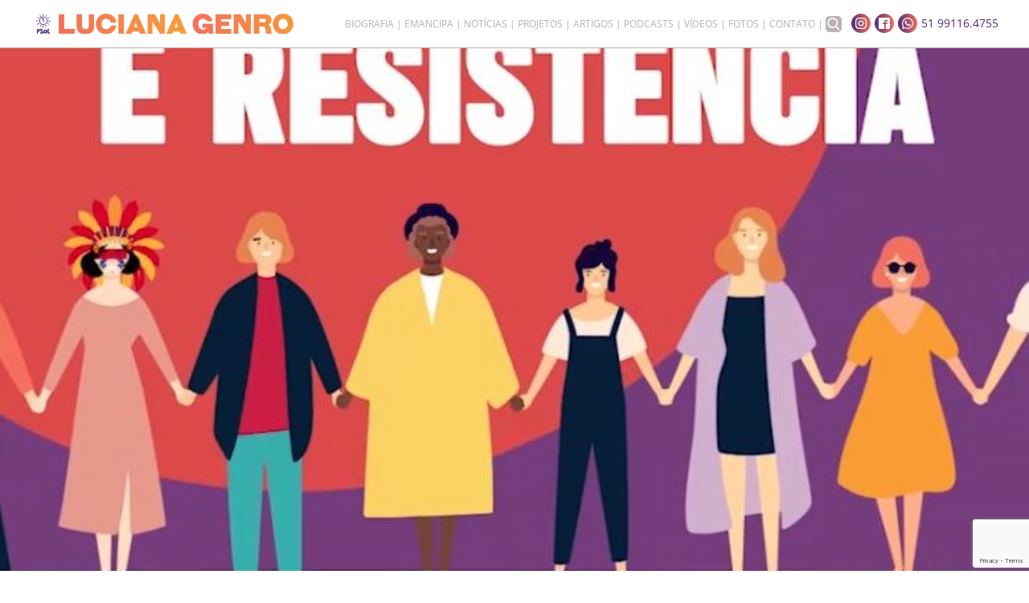

--- FILE ---
content_type: text/html; charset=UTF-8
request_url: https://lucianagenro.com.br/2019/03/8-de-marco-somos-luta-e-resistencia/
body_size: 11992
content:
<!DOCTYPE html>
<html lang="pt-BR">

<head>
<meta charset="UTF-8">
<title>8 de março: Somos luta e resistência! | Luciana Genro</title>
<meta name="viewport" content="width=device-width, initial-scale=1">
<meta name="mobile-web-app-capable" content="yes">
<meta name="apple-mobile-web-app-capable" content="yes">
<link rel="dns-prefetch" href="//api.evag.io">
<link rel="pingback" href="https://lucianagenro.com.br/xmlrpc.php">
<meta name='robots' content='max-image-preview:large' />
<link rel="alternate" type="application/rss+xml" title="Feed de comentários para Luciana Genro &raquo; 8 de março: Somos luta e resistência!" href="https://lucianagenro.com.br/2019/03/8-de-marco-somos-luta-e-resistencia/feed/" />
<link rel="alternate" title="oEmbed (JSON)" type="application/json+oembed" href="https://lucianagenro.com.br/wp-json/oembed/1.0/embed?url=https%3A%2F%2Flucianagenro.com.br%2F2019%2F03%2F8-de-marco-somos-luta-e-resistencia%2F" />
<link rel="alternate" title="oEmbed (XML)" type="text/xml+oembed" href="https://lucianagenro.com.br/wp-json/oembed/1.0/embed?url=https%3A%2F%2Flucianagenro.com.br%2F2019%2F03%2F8-de-marco-somos-luta-e-resistencia%2F&#038;format=xml" />
<style id='wp-img-auto-sizes-contain-inline-css' type='text/css'>
img:is([sizes=auto i],[sizes^="auto," i]){contain-intrinsic-size:3000px 1500px}
/*# sourceURL=wp-img-auto-sizes-contain-inline-css */
</style>
<link rel='stylesheet' id='wp-block-library-css' href='https://lucianagenro.com.br/wp-includes/css/dist/block-library/style.min.css' type='text/css' media='all' />
<style id='classic-theme-styles-inline-css' type='text/css'>
/*! This file is auto-generated */
.wp-block-button__link{color:#fff;background-color:#32373c;border-radius:9999px;box-shadow:none;text-decoration:none;padding:calc(.667em + 2px) calc(1.333em + 2px);font-size:1.125em}.wp-block-file__button{background:#32373c;color:#fff;text-decoration:none}
/*# sourceURL=/wp-includes/css/classic-themes.min.css */
</style>
<link rel='stylesheet' id='evag-forms-block-css-css' href='https://lucianagenro.com.br/wp-content/plugins/evag-forms/dist/block.css' type='text/css' media='all' />
<style id='global-styles-inline-css' type='text/css'>
:root{--wp--preset--aspect-ratio--square: 1;--wp--preset--aspect-ratio--4-3: 4/3;--wp--preset--aspect-ratio--3-4: 3/4;--wp--preset--aspect-ratio--3-2: 3/2;--wp--preset--aspect-ratio--2-3: 2/3;--wp--preset--aspect-ratio--16-9: 16/9;--wp--preset--aspect-ratio--9-16: 9/16;--wp--preset--color--black: #000000;--wp--preset--color--cyan-bluish-gray: #abb8c3;--wp--preset--color--white: #ffffff;--wp--preset--color--pale-pink: #f78da7;--wp--preset--color--vivid-red: #cf2e2e;--wp--preset--color--luminous-vivid-orange: #ff6900;--wp--preset--color--luminous-vivid-amber: #fcb900;--wp--preset--color--light-green-cyan: #7bdcb5;--wp--preset--color--vivid-green-cyan: #00d084;--wp--preset--color--pale-cyan-blue: #8ed1fc;--wp--preset--color--vivid-cyan-blue: #0693e3;--wp--preset--color--vivid-purple: #9b51e0;--wp--preset--gradient--vivid-cyan-blue-to-vivid-purple: linear-gradient(135deg,rgb(6,147,227) 0%,rgb(155,81,224) 100%);--wp--preset--gradient--light-green-cyan-to-vivid-green-cyan: linear-gradient(135deg,rgb(122,220,180) 0%,rgb(0,208,130) 100%);--wp--preset--gradient--luminous-vivid-amber-to-luminous-vivid-orange: linear-gradient(135deg,rgb(252,185,0) 0%,rgb(255,105,0) 100%);--wp--preset--gradient--luminous-vivid-orange-to-vivid-red: linear-gradient(135deg,rgb(255,105,0) 0%,rgb(207,46,46) 100%);--wp--preset--gradient--very-light-gray-to-cyan-bluish-gray: linear-gradient(135deg,rgb(238,238,238) 0%,rgb(169,184,195) 100%);--wp--preset--gradient--cool-to-warm-spectrum: linear-gradient(135deg,rgb(74,234,220) 0%,rgb(151,120,209) 20%,rgb(207,42,186) 40%,rgb(238,44,130) 60%,rgb(251,105,98) 80%,rgb(254,248,76) 100%);--wp--preset--gradient--blush-light-purple: linear-gradient(135deg,rgb(255,206,236) 0%,rgb(152,150,240) 100%);--wp--preset--gradient--blush-bordeaux: linear-gradient(135deg,rgb(254,205,165) 0%,rgb(254,45,45) 50%,rgb(107,0,62) 100%);--wp--preset--gradient--luminous-dusk: linear-gradient(135deg,rgb(255,203,112) 0%,rgb(199,81,192) 50%,rgb(65,88,208) 100%);--wp--preset--gradient--pale-ocean: linear-gradient(135deg,rgb(255,245,203) 0%,rgb(182,227,212) 50%,rgb(51,167,181) 100%);--wp--preset--gradient--electric-grass: linear-gradient(135deg,rgb(202,248,128) 0%,rgb(113,206,126) 100%);--wp--preset--gradient--midnight: linear-gradient(135deg,rgb(2,3,129) 0%,rgb(40,116,252) 100%);--wp--preset--font-size--small: 13px;--wp--preset--font-size--medium: 20px;--wp--preset--font-size--large: 36px;--wp--preset--font-size--x-large: 42px;--wp--preset--spacing--20: 0.44rem;--wp--preset--spacing--30: 0.67rem;--wp--preset--spacing--40: 1rem;--wp--preset--spacing--50: 1.5rem;--wp--preset--spacing--60: 2.25rem;--wp--preset--spacing--70: 3.38rem;--wp--preset--spacing--80: 5.06rem;--wp--preset--shadow--natural: 6px 6px 9px rgba(0, 0, 0, 0.2);--wp--preset--shadow--deep: 12px 12px 50px rgba(0, 0, 0, 0.4);--wp--preset--shadow--sharp: 6px 6px 0px rgba(0, 0, 0, 0.2);--wp--preset--shadow--outlined: 6px 6px 0px -3px rgb(255, 255, 255), 6px 6px rgb(0, 0, 0);--wp--preset--shadow--crisp: 6px 6px 0px rgb(0, 0, 0);}:where(.is-layout-flex){gap: 0.5em;}:where(.is-layout-grid){gap: 0.5em;}body .is-layout-flex{display: flex;}.is-layout-flex{flex-wrap: wrap;align-items: center;}.is-layout-flex > :is(*, div){margin: 0;}body .is-layout-grid{display: grid;}.is-layout-grid > :is(*, div){margin: 0;}:where(.wp-block-columns.is-layout-flex){gap: 2em;}:where(.wp-block-columns.is-layout-grid){gap: 2em;}:where(.wp-block-post-template.is-layout-flex){gap: 1.25em;}:where(.wp-block-post-template.is-layout-grid){gap: 1.25em;}.has-black-color{color: var(--wp--preset--color--black) !important;}.has-cyan-bluish-gray-color{color: var(--wp--preset--color--cyan-bluish-gray) !important;}.has-white-color{color: var(--wp--preset--color--white) !important;}.has-pale-pink-color{color: var(--wp--preset--color--pale-pink) !important;}.has-vivid-red-color{color: var(--wp--preset--color--vivid-red) !important;}.has-luminous-vivid-orange-color{color: var(--wp--preset--color--luminous-vivid-orange) !important;}.has-luminous-vivid-amber-color{color: var(--wp--preset--color--luminous-vivid-amber) !important;}.has-light-green-cyan-color{color: var(--wp--preset--color--light-green-cyan) !important;}.has-vivid-green-cyan-color{color: var(--wp--preset--color--vivid-green-cyan) !important;}.has-pale-cyan-blue-color{color: var(--wp--preset--color--pale-cyan-blue) !important;}.has-vivid-cyan-blue-color{color: var(--wp--preset--color--vivid-cyan-blue) !important;}.has-vivid-purple-color{color: var(--wp--preset--color--vivid-purple) !important;}.has-black-background-color{background-color: var(--wp--preset--color--black) !important;}.has-cyan-bluish-gray-background-color{background-color: var(--wp--preset--color--cyan-bluish-gray) !important;}.has-white-background-color{background-color: var(--wp--preset--color--white) !important;}.has-pale-pink-background-color{background-color: var(--wp--preset--color--pale-pink) !important;}.has-vivid-red-background-color{background-color: var(--wp--preset--color--vivid-red) !important;}.has-luminous-vivid-orange-background-color{background-color: var(--wp--preset--color--luminous-vivid-orange) !important;}.has-luminous-vivid-amber-background-color{background-color: var(--wp--preset--color--luminous-vivid-amber) !important;}.has-light-green-cyan-background-color{background-color: var(--wp--preset--color--light-green-cyan) !important;}.has-vivid-green-cyan-background-color{background-color: var(--wp--preset--color--vivid-green-cyan) !important;}.has-pale-cyan-blue-background-color{background-color: var(--wp--preset--color--pale-cyan-blue) !important;}.has-vivid-cyan-blue-background-color{background-color: var(--wp--preset--color--vivid-cyan-blue) !important;}.has-vivid-purple-background-color{background-color: var(--wp--preset--color--vivid-purple) !important;}.has-black-border-color{border-color: var(--wp--preset--color--black) !important;}.has-cyan-bluish-gray-border-color{border-color: var(--wp--preset--color--cyan-bluish-gray) !important;}.has-white-border-color{border-color: var(--wp--preset--color--white) !important;}.has-pale-pink-border-color{border-color: var(--wp--preset--color--pale-pink) !important;}.has-vivid-red-border-color{border-color: var(--wp--preset--color--vivid-red) !important;}.has-luminous-vivid-orange-border-color{border-color: var(--wp--preset--color--luminous-vivid-orange) !important;}.has-luminous-vivid-amber-border-color{border-color: var(--wp--preset--color--luminous-vivid-amber) !important;}.has-light-green-cyan-border-color{border-color: var(--wp--preset--color--light-green-cyan) !important;}.has-vivid-green-cyan-border-color{border-color: var(--wp--preset--color--vivid-green-cyan) !important;}.has-pale-cyan-blue-border-color{border-color: var(--wp--preset--color--pale-cyan-blue) !important;}.has-vivid-cyan-blue-border-color{border-color: var(--wp--preset--color--vivid-cyan-blue) !important;}.has-vivid-purple-border-color{border-color: var(--wp--preset--color--vivid-purple) !important;}.has-vivid-cyan-blue-to-vivid-purple-gradient-background{background: var(--wp--preset--gradient--vivid-cyan-blue-to-vivid-purple) !important;}.has-light-green-cyan-to-vivid-green-cyan-gradient-background{background: var(--wp--preset--gradient--light-green-cyan-to-vivid-green-cyan) !important;}.has-luminous-vivid-amber-to-luminous-vivid-orange-gradient-background{background: var(--wp--preset--gradient--luminous-vivid-amber-to-luminous-vivid-orange) !important;}.has-luminous-vivid-orange-to-vivid-red-gradient-background{background: var(--wp--preset--gradient--luminous-vivid-orange-to-vivid-red) !important;}.has-very-light-gray-to-cyan-bluish-gray-gradient-background{background: var(--wp--preset--gradient--very-light-gray-to-cyan-bluish-gray) !important;}.has-cool-to-warm-spectrum-gradient-background{background: var(--wp--preset--gradient--cool-to-warm-spectrum) !important;}.has-blush-light-purple-gradient-background{background: var(--wp--preset--gradient--blush-light-purple) !important;}.has-blush-bordeaux-gradient-background{background: var(--wp--preset--gradient--blush-bordeaux) !important;}.has-luminous-dusk-gradient-background{background: var(--wp--preset--gradient--luminous-dusk) !important;}.has-pale-ocean-gradient-background{background: var(--wp--preset--gradient--pale-ocean) !important;}.has-electric-grass-gradient-background{background: var(--wp--preset--gradient--electric-grass) !important;}.has-midnight-gradient-background{background: var(--wp--preset--gradient--midnight) !important;}.has-small-font-size{font-size: var(--wp--preset--font-size--small) !important;}.has-medium-font-size{font-size: var(--wp--preset--font-size--medium) !important;}.has-large-font-size{font-size: var(--wp--preset--font-size--large) !important;}.has-x-large-font-size{font-size: var(--wp--preset--font-size--x-large) !important;}
:where(.wp-block-post-template.is-layout-flex){gap: 1.25em;}:where(.wp-block-post-template.is-layout-grid){gap: 1.25em;}
:where(.wp-block-term-template.is-layout-flex){gap: 1.25em;}:where(.wp-block-term-template.is-layout-grid){gap: 1.25em;}
:where(.wp-block-columns.is-layout-flex){gap: 2em;}:where(.wp-block-columns.is-layout-grid){gap: 2em;}
:root :where(.wp-block-pullquote){font-size: 1.5em;line-height: 1.6;}
/*# sourceURL=global-styles-inline-css */
</style>
<link rel='stylesheet' id='webpack-styles-css' href='https://lucianagenro.com.br/wp-content/themes/luciana/build/main.6b3718f4.css' type='text/css' media='all' />
<script type="text/javascript" src="https://lucianagenro.com.br/wp-includes/js/dist/hooks.min.js" id="wp-hooks-js"></script>
<script type="text/javascript" src="https://lucianagenro.com.br/wp-includes/js/dist/i18n.min.js" id="wp-i18n-js"></script>
<script type="text/javascript" id="wp-i18n-js-after">
/* <![CDATA[ */
wp.i18n.setLocaleData( { 'text direction\u0004ltr': [ 'ltr' ] } );
//# sourceURL=wp-i18n-js-after
/* ]]> */
</script>
<script type="text/javascript" src="https://lucianagenro.com.br/wp-includes/js/jquery/jquery.min.js" id="jquery-core-js"></script>
<script type="text/javascript" src="https://lucianagenro.com.br/wp-includes/js/jquery/jquery-migrate.min.js" id="jquery-migrate-js"></script>
<link rel="https://api.w.org/" href="https://lucianagenro.com.br/wp-json/" /><link rel="alternate" title="JSON" type="application/json" href="https://lucianagenro.com.br/wp-json/wp/v2/posts/17991" /><link rel="canonical" href="https://lucianagenro.com.br/2019/03/8-de-marco-somos-luta-e-resistencia/" />
<link rel='shortlink' href='https://lucianagenro.com.br/?p=17991' />
<script>
  !function(f,b,e,v,n,t,s)
  {if(f.fbq)return;n=f.fbq=function(){n.callMethod?
  n.callMethod.apply(n,arguments):n.queue.push(arguments)};
  if(!f._fbq)f._fbq=n;n.push=n;n.loaded=!0;n.version='2.0';
  n.queue=[];t=b.createElement(e);t.async=!0;
  t.src=v;s=b.getElementsByTagName(e)[0];
  s.parentNode.insertBefore(t,s)}(window, document,'script',
  'https://connect.facebook.net/en_US/fbevents.js');
  fbq('init', '126166448238336');
  fbq('track', 'PageView');
</script>
  <meta property="og:type" content="article" />
  <meta property="og:title" content="8 de março: Somos luta e resistência!" />
  <meta property="og:url" content="https://lucianagenro.com.br/2019/03/8-de-marco-somos-luta-e-resistencia/" />
  <meta name="description" property="og:description" content="A luta das mulheres por mais direitos e contra a opressão não é de hoje. Há anos nos mobilizamos para conquistar igualdade e denunciar a violência da qual somos vítimas todos os dias. Desde 2015 temos construído nas ruas e nas redes uma verdadeira primavera feminista, estamos conseguindo pautar a sociedade com as nossas reivindicações. [&hellip;]" />
  <meta property="og:site_name" content="Luciana Genro" />
    <meta property="og:image" content="https://lucianagenro.com.br/wp-content/uploads/2019/03/capa8demarço.jpg" />
  <meta property="og:image:width" content="717" />
  <meta property="og:image:height" content="710" />
    <meta name="twitter:card" content="summary_large_image" />
  <meta name="generator" content="Elementor 3.34.3; features: additional_custom_breakpoints; settings: css_print_method-external, google_font-enabled, font_display-auto">
			<style>
				.e-con.e-parent:nth-of-type(n+4):not(.e-lazyloaded):not(.e-no-lazyload),
				.e-con.e-parent:nth-of-type(n+4):not(.e-lazyloaded):not(.e-no-lazyload) * {
					background-image: none !important;
				}
				@media screen and (max-height: 1024px) {
					.e-con.e-parent:nth-of-type(n+3):not(.e-lazyloaded):not(.e-no-lazyload),
					.e-con.e-parent:nth-of-type(n+3):not(.e-lazyloaded):not(.e-no-lazyload) * {
						background-image: none !important;
					}
				}
				@media screen and (max-height: 640px) {
					.e-con.e-parent:nth-of-type(n+2):not(.e-lazyloaded):not(.e-no-lazyload),
					.e-con.e-parent:nth-of-type(n+2):not(.e-lazyloaded):not(.e-no-lazyload) * {
						background-image: none !important;
					}
				}
			</style>
					<style type="text/css" id="wp-custom-css">
			.wp-block-evag-inputtext, .wp-block-evag-select, .wp-block-evag-textarea {
	margin: 4px 0 !important;	
}

.wp-block-evag-inputtext .label, .wp-block-evag-select .label, .wp-block-evag-textarea .label  {
	display: none;	
}

.form-button, .wp-block-evag-inputtext input, .wp-block-evag-checkbox input, .wp-block-evag-select select, .wp-block-evag-inputtextarea textarea {
    border: 0;
    -webkit-border-radius: 2px;
    border-radius: 2px;
    display: inline-block;
    font-size: 13px;
    margin: 4px 0;
    padding: 4px 10px;
}

.wp-block-evag-inputtext input, .wp-block-evag-checkbox input, .wp-block-evag-select select, .wp-block-evag-inputtextarea textarea {
    background: #fff;
    border: 1px solid #b6afb0;
    -webkit-border-radius: 20px;
    border-radius: 20px;
    width: 100%;
}

.wp-block-evag-checkbox input {
	width: 24px;
	height: 24px;
	padding: 0 0;
}

.wp-block-evag-checkbox input:checked {
	background: #f37159;
}

.wp-block-evag-checkbox label {
  display: flex;
  align-items: center;
}

.wp-block-evag-checkbox .label {
  margin-left: 4px;
}

.entry .wp-block-evag-multiforms div {
  margin: 4px 0;
}

.wp-block-evag-signatures-bar div {
	max-width: none;
	margin: 0;
}		</style>
			 <!– Facebook Pixel Code –> <script> !function(f,b,e,v,n,t,s) {if(f.fbq)return;n=f.fbq=function(){n.callMethod? n.callMethod.apply(n,arguments):n.queue.push(arguments)}; if(!f._fbq)f._fbq=n;n.push=n;n.loaded=!0;n.version=’2.0′; n.queue=[];t=b.createElement(e);t.async=!0; t.src=v;s=b.getElementsByTagName(e)[0]; s.parentNode.insertBefore(t,s)}(window, document,’script’, ‘https://connect.facebook.net/en_US/fbevents.js’); fbq(‘init’, ‘126166448238336’); fbq(‘track’, ‘PageView’); </script> <noscript><img height=”1″ width=”1″ style=”display:none” src=”https://www.facebook.com/tr?id=126166448238336&ev=PageView&noscript=1″ /></noscript> <!– End Facebook Pixel Code –>

</head>

<body class="wp-singular post-template-default single single-post postid-17991 single-format-standard wp-theme-luciana elementor-default elementor-kit-26587">
<header class="header">
  <div class="wrap">
    <div class="header-overlay"></div>

    <nav class="header-nav">
      <h1 class="header-logo">
        <a href="/">
          <img alt="Luciana Genro" src="https://lucianagenro.com.br/wp-content/themes/luciana/build/8752c8686aec84f0317acbfbb77f05ba.png" />
        </a>
      </h1>

      <ul class="header-menu">
        <li><a href="/bio/">Biografia</a></li>
        <li><a href="/emancipa/">Emancipa</a></li>
        <li><a href="/noticias/">Notícias</a></li>
        <li><a href="/projetos/">Projetos</a></li>
        <li><a href="/c/artigos-da-luciana/">Artigos</a></li>
        <li><a href="/c/podcast/">Podcasts</a></li>
        <li><a href="https://youtube.com/user/lucianagenropsol/" target="_blank" rel="noopener noreferrer">Vídeos</a></li>
        <li><a href="https://flickr.com/photos/lucianagenro/" target="_blank" rel="noopener noreferrer">Fotos</a></li>
        <li><a href="/contato/">Contato</a></li>
        <li class="dropdown">
          <label for="search-toggle" style="vertical-align:midle;">
              <img class="searchicon" src="https://lucianagenro.com.br/wp-content/uploads/2022/03/search.png" width=20px> </img>
          </label>
          <input type="checkbox" id="search-toggle"/>
              <div class="search">
                <form class="form" action='/' id='searchform' method='get'><input class="form" type='text' name='s' id='s' placeholder='Buscar'></form>
              </div>
          </li>
      </ul>
    </nav>

    <ul class="header-social">
              <li>
          <a href="https://instagram.com/lucianagenro/" target="_blank" rel="noopener noreferrer">
            <span class="header-social-button">
              <svg version="1.1" xmlns="http://www.w3.org/2000/svg" xmlns:xlink="http://www.w3.org/1999/xlink" x="0px" y="0px" viewBox="0 0 512 512" style="enable-background:new 0 0 512 512;" xml:space="preserve"><g><g><path d="M352,0H160C71.648,0,0,71.648,0,160v192c0,88.352,71.648,160,160,160h192c88.352,0,160-71.648,160-160V160 C512,71.648,440.352,0,352,0z M464,352c0,61.76-50.24,112-112,112H160c-61.76,0-112-50.24-112-112V160C48,98.24,98.24,48,160,48 h192c61.76,0,112,50.24,112,112V352z"/></g></g><g><g><path d="M256,128c-70.688,0-128,57.312-128,128s57.312,128,128,128s128-57.312,128-128S326.688,128,256,128z M256,336 c-44.096,0-80-35.904-80-80c0-44.128,35.904-80,80-80s80,35.872,80,80C336,300.096,300.096,336,256,336z"/></g></g><g><g><circle cx="393.6" cy="118.4" r="17.056"/></g></g></svg>
            </span>
            <span class="header-social-text"></span>
          </a>
        </li>
                <li>
          <a href="https://facebook.com/LucianaGenroPSOL/" target="_blank" rel="noopener noreferrer">
            <span class="header-social-button">
              <svg version="1.1" xmlns="http://www.w3.org/2000/svg" width="32" height="32" viewBox="0 0 32 32"><path d="M29 0h-26c-1.65 0-3 1.35-3 3v26c0 1.65 1.35 3 3 3h13v-14h-4v-4h4v-2c0-3.306 2.694-6 6-6h4v4h-4c-1.1 0-2 0.9-2 2v2h6l-1 4h-5v14h9c1.65 0 3-1.35 3-3v-26c0-1.65-1.35-3-3-3z"></path></svg>
            </span>
            <span class="header-social-text"></span>
          </a>
        </li>
                <li>
          <a href="https://wa.me/5551991164755" target="_blank" rel="noopener noreferrer">
            <span class="header-social-button">
              <svg version="1.1" xmlns="http://www.w3.org/2000/svg" width="32" height="32" viewBox="0 0 32 32"><path d="M27.281 4.65c-2.994-3-6.975-4.65-11.219-4.65-8.738 0-15.85 7.112-15.85 15.856 0 2.794 0.731 5.525 2.119 7.925l-2.25 8.219 8.406-2.206c2.319 1.262 4.925 1.931 7.575 1.931h0.006c0 0 0 0 0 0 8.738 0 15.856-7.113 15.856-15.856 0-4.238-1.65-8.219-4.644-11.219zM16.069 29.050v0c-2.369 0-4.688-0.637-6.713-1.837l-0.481-0.288-4.987 1.306 1.331-4.863-0.313-0.5c-1.325-2.094-2.019-4.519-2.019-7.012 0-7.269 5.912-13.181 13.188-13.181 3.519 0 6.831 1.375 9.319 3.862 2.488 2.494 3.856 5.8 3.856 9.325-0.006 7.275-5.919 13.188-13.181 13.188zM23.294 19.175c-0.394-0.2-2.344-1.156-2.706-1.288s-0.625-0.2-0.894 0.2c-0.262 0.394-1.025 1.288-1.256 1.556-0.231 0.262-0.462 0.3-0.856 0.1s-1.675-0.619-3.188-1.969c-1.175-1.050-1.975-2.35-2.206-2.744s-0.025-0.613 0.175-0.806c0.181-0.175 0.394-0.463 0.594-0.694s0.262-0.394 0.394-0.662c0.131-0.262 0.069-0.494-0.031-0.694s-0.894-2.15-1.219-2.944c-0.319-0.775-0.65-0.669-0.894-0.681-0.231-0.012-0.494-0.012-0.756-0.012s-0.694 0.1-1.056 0.494c-0.363 0.394-1.387 1.356-1.387 3.306s1.419 3.831 1.619 4.1c0.2 0.262 2.794 4.269 6.769 5.981 0.944 0.406 1.681 0.65 2.256 0.837 0.95 0.3 1.813 0.256 2.494 0.156 0.762-0.113 2.344-0.956 2.675-1.881s0.331-1.719 0.231-1.881c-0.094-0.175-0.356-0.275-0.756-0.475z"></path></svg>
            </span>
            <span class="header-social-text">51 99116.4755</span>
          </a>
        </li>
            </ul>

    <div class="header-togglenav-container">
      <button class="header-togglenav">
        <svg version="1.1" xmlns="http://www.w3.org/2000/svg" width="32" height="32" viewBox="0 0 32 32"><path d="M2 6h28v6h-28zM2 14h28v6h-28zM2 22h28v6h-28z"></path></svg>
      </button>
    </div>
		
	
	
  </div>
</header>

<article class="single-container" itemscope itemtype="http://schema.org/NewsArticle">
  <div
    class="single-thumbnail"
    itemprop="image" itemscope itemtype="http://schema.org/ImageObject"
  >
        <figure class="thumbnail-container">
      <img
        class="thumbnail"
        itemprop="contentUrl"
        src="https://lucianagenro.com.br/wp-content/uploads/2019/03/capa8demarço-717x630.jpg"
        width="717"
        height="630"
        alt="capa8demarço"
      />
    </figure>
    <div class="single-wrap">
      <div class="single-label" itemprop="description">
        capa8demarço      </div>
    </div>
  </div>

  <div class="single-wrap">
    <h2 class="single-title" itemprop="headline">
      <a href="https://lucianagenro.com.br/2019/03/8-de-marco-somos-luta-e-resistencia/" itemprop="url">
        8 de março: Somos luta e resistência!      </a>
    </h2>

    <div class="single-meta">
      <time class="single-time" datetime="2019-03-08T11:58:11-03:00" itemprop="datePublished">
        08/03/2019 | ◷ 11:58      </time>
      |
      <span class="single-tags" itemprop="keywords">
        <a href="https://lucianagenro.com.br/c/feminismo/" rel="category tag">feminismo</a> | <a href="https://lucianagenro.com.br/c/mulheres/" rel="category tag">mulheres</a>      </span>
    </div>

    <div class="entry" itemprop="articleBody">
      
<figure class="wp-block-video"><video height="800" style="aspect-ratio: 800 / 800;" width="800" controls src="https://lucianagenro.com.br/wp-content/uploads/2019/03/222_Card_8M.mp4"></video></figure>



<p>A luta das mulheres por mais direitos e contra a opressão não é de hoje. Há anos nos mobilizamos para conquistar igualdade e denunciar a violência da qual somos vítimas todos os dias. Desde 2015 temos construído nas ruas e nas redes uma verdadeira primavera feminista, estamos conseguindo pautar a sociedade com as nossas reivindicações. </p>



<p>Lutamos contra o Eduardo Cunha, pelo <a href="https://www.facebook.com/hashtag/foratemer?source=feed_text&amp;epa=HASHTAG&amp;__xts__%5B0%5D=68.[base64]&amp;__tn__=%2ANK-R">#ForaTemer</a>, contra o assédio, por Nenhuma a Menos… E desde as manifestações do <a href="https://www.facebook.com/hashtag/elen%C3%A3o?source=feed_text&amp;epa=HASHTAG&amp;__xts__%5B0%5D=68.[base64]&amp;__tn__=%2ANK-R">#EleNão</a> temos demonstrado que somos um dos setores mais organizados para resistir ao contra-ataque conservador e à retirada de direitos promovida pelo governo Bolsonaro. Somos luta e resistência!</p>



<p>Vamos aproveitar março para mais uma vez sair às ruas para dizer que nenhum governo irá retroceder nos nossos direitos duramente conquistados. Em março também, dia 14, completa-se um ano do brutal assassinato da vereadora do PSOL Marielle Franco e vamos ocupar todos os espaços para exigir justiça para Marielle e Anderson! Vamos mostrar que a história e a força de Marielle Franco seguem vivas em todas nós, alimentando nossos sonhos e nossas lutas.</p>
    </div>

      <div class="share">
    <span>Compartilhe:</span>
    <a
        href="https://api.whatsapp.com/send?text=8+de+mar%C3%A7o%3A+Somos+luta+e+resist%C3%AAncia%21%0Ahttps%3A%2F%2Flucianagenro.com.br%2F2019%2F03%2F8-de-marco-somos-luta-e-resistencia%2F"
        rel="noopener noreferrer"
        target="_blank"
        title="Compartilhar no WhatsApp"
     >
      <svg version="1.1" xmlns="http://www.w3.org/2000/svg" width="32" height="32" viewBox="0 0 32 32"><path d="M27.281 4.65c-2.994-3-6.975-4.65-11.219-4.65-8.738 0-15.85 7.112-15.85 15.856 0 2.794 0.731 5.525 2.119 7.925l-2.25 8.219 8.406-2.206c2.319 1.262 4.925 1.931 7.575 1.931h0.006c0 0 0 0 0 0 8.738 0 15.856-7.113 15.856-15.856 0-4.238-1.65-8.219-4.644-11.219zM16.069 29.050v0c-2.369 0-4.688-0.637-6.713-1.837l-0.481-0.288-4.987 1.306 1.331-4.863-0.313-0.5c-1.325-2.094-2.019-4.519-2.019-7.012 0-7.269 5.912-13.181 13.188-13.181 3.519 0 6.831 1.375 9.319 3.862 2.488 2.494 3.856 5.8 3.856 9.325-0.006 7.275-5.919 13.188-13.181 13.188zM23.294 19.175c-0.394-0.2-2.344-1.156-2.706-1.288s-0.625-0.2-0.894 0.2c-0.262 0.394-1.025 1.288-1.256 1.556-0.231 0.262-0.462 0.3-0.856 0.1s-1.675-0.619-3.188-1.969c-1.175-1.050-1.975-2.35-2.206-2.744s-0.025-0.613 0.175-0.806c0.181-0.175 0.394-0.463 0.594-0.694s0.262-0.394 0.394-0.662c0.131-0.262 0.069-0.494-0.031-0.694s-0.894-2.15-1.219-2.944c-0.319-0.775-0.65-0.669-0.894-0.681-0.231-0.012-0.494-0.012-0.756-0.012s-0.694 0.1-1.056 0.494c-0.363 0.394-1.387 1.356-1.387 3.306s1.419 3.831 1.619 4.1c0.2 0.262 2.794 4.269 6.769 5.981 0.944 0.406 1.681 0.65 2.256 0.837 0.95 0.3 1.813 0.256 2.494 0.156 0.762-0.113 2.344-0.956 2.675-1.881s0.331-1.719 0.231-1.881c-0.094-0.175-0.356-0.275-0.756-0.475z"></path></svg>
    </a>
    <a
        href="https://facebook.com/sharer/sharer.php?u=https%3A%2F%2Flucianagenro.com.br%2F2019%2F03%2F8-de-marco-somos-luta-e-resistencia%2F"
        rel="noopener noreferrer"
        target="_blank"
        title="Compartilhar no Facebook"
    >
      <svg version="1.1" xmlns="http://www.w3.org/2000/svg" width="32" height="32" viewBox="0 0 32 32"><path d="M29 0h-26c-1.65 0-3 1.35-3 3v26c0 1.65 1.35 3 3 3h13v-14h-4v-4h4v-2c0-3.306 2.694-6 6-6h4v4h-4c-1.1 0-2 0.9-2 2v2h6l-1 4h-5v14h9c1.65 0 3-1.35 3-3v-26c0-1.65-1.35-3-3-3z"></path></svg>
    </a>
    <a
        href="https://twitter.com/share?text=8+de+mar%C3%A7o%3A+Somos+luta+e+resist%C3%AAncia%21&amp;url=https%3A%2F%2Flucianagenro.com.br%2F2019%2F03%2F8-de-marco-somos-luta-e-resistencia%2F"
        rel="noopener noreferrer"
        target="_blank"
        title="Compartilhar no Twitter"
    >
      <svg version="1.1" width="32" height="32" viewBox="0 0 32 32"><path d="M32 7.075c-1.175 0.525-2.444 0.875-3.769 1.031 1.356-0.813 2.394-2.1 2.887-3.631-1.269 0.75-2.675 1.3-4.169 1.594-1.2-1.275-2.906-2.069-4.794-2.069-3.625 0-6.563 2.938-6.563 6.563 0 0.512 0.056 1.012 0.169 1.494-5.456-0.275-10.294-2.888-13.531-6.862-0.563 0.969-0.887 2.1-0.887 3.3 0 2.275 1.156 4.287 2.919 5.463-1.075-0.031-2.087-0.331-2.975-0.819 0 0.025 0 0.056 0 0.081 0 3.181 2.263 5.838 5.269 6.437-0.55 0.15-1.131 0.231-1.731 0.231-0.425 0-0.831-0.044-1.237-0.119 0.838 2.606 3.263 4.506 6.131 4.563-2.25 1.762-5.075 2.813-8.156 2.813-0.531 0-1.050-0.031-1.569-0.094 2.913 1.869 6.362 2.95 10.069 2.95 12.075 0 18.681-10.006 18.681-18.681 0-0.287-0.006-0.569-0.019-0.85 1.281-0.919 2.394-2.075 3.275-3.394z"></path></svg>
    </a>
  </div>
  
          <div class="single-related">
        <h3 class="single-related-title">Notícias relacionadas</h3>
          <ul class="items">
          <li itemscope itemtype="http://schema.org/NewsArticle">
        <a class="items-post" href="https://lucianagenro.com.br/2026/01/luciana-genro-participa-e-convoca-vigilia-em-homenagem-as-vitimas-de-feminicidio-no-rio-grande-do-sul/" itemprop="url">
          <div class="items-info">
            <h3 class="items-title" itemprop="headline">Luciana Genro participa e convoca vigília em homenagem às vítimas de feminicídio no Rio Grande do Sul</h3>
            <div class="items-meta">
              <time class="items-time" datetime="2026-01-28T14:40:19-03:00" itemprop="datePublished">
                28/01/2026 | ◷ 14:40              </time>
              |
              <span class="items-tags" itemprop="keywords">
                mulheres | Notícias              </span>
            </div>
          </div>
          <div class="items-thumbnail">
            <figure class="thumbnail-container">
              <img
                class="thumbnail"
                itemprop="image"
                src="https://lucianagenro.com.br/wp-content/uploads/2026/01/SITE-LUCIANA-600x315.jpg"
                width="600"
                height="315"
                alt="Luciana Genro participa e convoca vigília em homenagem às vítimas de feminicídio no Rio Grande do Sul"
              />
            </figure>
          </div>
        </a>
      </li>
            <li itemscope itemtype="http://schema.org/NewsArticle">
        <a class="items-post" href="https://lucianagenro.com.br/2026/01/luciana-genro-na-luta-em-defesa-da-vida-das-mulheres/" itemprop="url">
          <div class="items-info">
            <h3 class="items-title" itemprop="headline">Luciana Genro na luta em defesa da vida das mulheres</h3>
            <div class="items-meta">
              <time class="items-time" datetime="2026-01-02T14:09:38-03:00" itemprop="datePublished">
                02/01/2026 | ◷ 14:09              </time>
              |
              <span class="items-tags" itemprop="keywords">
                Assembleia Legislativa | feminicídios | Fernanda Melchionna | mulheres | Notícias | Retrospectiva | Violência              </span>
            </div>
          </div>
          <div class="items-thumbnail">
            <figure class="thumbnail-container">
              <img
                class="thumbnail"
                itemprop="image"
                src="https://lucianagenro.com.br/wp-content/uploads/2026/01/1-600x315.png"
                width="600"
                height="315"
                alt="Luciana Genro na luta em defesa da vida das mulheres"
              />
            </figure>
          </div>
        </a>
      </li>
        </ul>
        </div>
        </div>
</article>

  <div class="single-wrap">
    <div class="footer-subscribe">
      <div class="subscribe">
  <h2 class="page-title" style="margin-top: 0;">
    <span>Fique por dentro</span>
  </h2>

  <form action="https://api.evag.io/channels/8da5d2bc-a9ab-4088-a1ec-6b000c4ba92d/submit" class="subscribe-form form" method="post" data-evag="form">
    <p>
      <label>
        <span class="form-label">Nome</span>
        <input class="form-input" type="text" name="name" placeholder="Nome" />
      </label>
    </p>
    <p>
      <label>
        <span class="form-label">WhatsApp</span>
        <input class="form-input" type="tel" name="phone" placeholder="WhatsApp" data-evag="phone" />
      </label>
    </p>
    <p>
      <label>
        <span class="form-label">E-mail</span>
        <input class="form-input" type="email" name="email" placeholder="E-mail" />
      </label>
    </p>
    <p class="font-zero">
      <label>
        <span class="form-label">Estado</span>
        <select class="form-select" name="uf">
          <option selected="selected" disabled="disabled" value="">Estado</option>
          <option value="RS">RS</option><option value="AC">AC</option><option value="AL">AL</option><option value="AM">AM</option><option value="AP">AP</option><option value="BA">BA</option><option value="CE">CE</option><option value="DF">DF</option><option value="ES">ES</option><option value="GO">GO</option><option value="MA">MA</option><option value="MG">MG</option><option value="MS">MS</option><option value="MT">MT</option><option value="PA">PA</option><option value="PB">PB</option><option value="PE">PE</option><option value="PI">PI</option><option value="PR">PR</option><option value="RJ">RJ</option><option value="RN">RN</option><option value="RO">RO</option><option value="RR">RR</option><option value="RS">RS</option><option value="SC">SC</option><option value="SE">SE</option><option value="SP">SP</option><option value="TO">TO</option>        </select>
      </label>
      <label>
        <span class="form-label">Cidade</span>
        <select class="form-select" name="city">
          <option selected="selected" disabled="disabled" value="">Cidade</option>
        </select>
      </label>
    </p>
    <p>
      <button class="form-button" type="submit">
        <span class="hide-disabled">Cadastrar</span>
        <div class="show-disabled lds-ellipsis"><div></div><div></div><div></div><div></div></div>
      </button>
    </p>
    <input type="hidden" name="subscribe" value="true" />
  </form>
</div>
    </div>
  </div>
  
<footer class="footer">
  <div class="wrap">
    <div class="footer-contact">
            <div class="footer-block">
        <ul class="footer-social">
                      <li>
              <a
                  class="footer-social-button"
                  href="https://instagram.com/lucianagenro/"
                  target="_blank" rel="noopener noreferrer"
              >
                <svg version="1.1" xmlns="http://www.w3.org/2000/svg" xmlns:xlink="http://www.w3.org/1999/xlink" x="0px" y="0px" viewBox="0 0 512 512" style="enable-background:new 0 0 512 512;" xml:space="preserve"><g><g><path d="M352,0H160C71.648,0,0,71.648,0,160v192c0,88.352,71.648,160,160,160h192c88.352,0,160-71.648,160-160V160 C512,71.648,440.352,0,352,0z M464,352c0,61.76-50.24,112-112,112H160c-61.76,0-112-50.24-112-112V160C48,98.24,98.24,48,160,48 h192c61.76,0,112,50.24,112,112V352z"/></g></g><g><g><path d="M256,128c-70.688,0-128,57.312-128,128s57.312,128,128,128s128-57.312,128-128S326.688,128,256,128z M256,336 c-44.096,0-80-35.904-80-80c0-44.128,35.904-80,80-80s80,35.872,80,80C336,300.096,300.096,336,256,336z"/></g></g><g><g><circle cx="393.6" cy="118.4" r="17.056"/></g></g></svg>
              </a>
            </li>
                        <li>
              <a
                  class="footer-social-button"
                  href="https://facebook.com/LucianaGenroPSOL/"
                  target="_blank" rel="noopener noreferrer"
              >
                <svg version="1.1" xmlns="http://www.w3.org/2000/svg" width="32" height="32" viewBox="0 0 32 32"><path d="M29 0h-26c-1.65 0-3 1.35-3 3v26c0 1.65 1.35 3 3 3h13v-14h-4v-4h4v-2c0-3.306 2.694-6 6-6h4v4h-4c-1.1 0-2 0.9-2 2v2h6l-1 4h-5v14h9c1.65 0 3-1.35 3-3v-26c0-1.65-1.35-3-3-3z"></path></svg>
              </a>
            </li>
                        <li>
              <a
                  class="footer-social-button"
                  href="https://twitter.com/lucianagenro/"
                  target="_blank" rel="noopener noreferrer"
              >
                <svg version="1.1" width="32" height="32" viewBox="0 0 32 32"><path d="M32 7.075c-1.175 0.525-2.444 0.875-3.769 1.031 1.356-0.813 2.394-2.1 2.887-3.631-1.269 0.75-2.675 1.3-4.169 1.594-1.2-1.275-2.906-2.069-4.794-2.069-3.625 0-6.563 2.938-6.563 6.563 0 0.512 0.056 1.012 0.169 1.494-5.456-0.275-10.294-2.888-13.531-6.862-0.563 0.969-0.887 2.1-0.887 3.3 0 2.275 1.156 4.287 2.919 5.463-1.075-0.031-2.087-0.331-2.975-0.819 0 0.025 0 0.056 0 0.081 0 3.181 2.263 5.838 5.269 6.437-0.55 0.15-1.131 0.231-1.731 0.231-0.425 0-0.831-0.044-1.237-0.119 0.838 2.606 3.263 4.506 6.131 4.563-2.25 1.762-5.075 2.813-8.156 2.813-0.531 0-1.050-0.031-1.569-0.094 2.913 1.869 6.362 2.95 10.069 2.95 12.075 0 18.681-10.006 18.681-18.681 0-0.287-0.006-0.569-0.019-0.85 1.281-0.919 2.394-2.075 3.275-3.394z"></path></svg>
              </a>
            </li>
                        <li>
              <a
                  class="footer-social-button"
                  href="https://www.dropbox.com/sh/ngb3j9d7vjxgtox/AADRbZoWOMwx_O_nPqraUZMga?dl=0"
                  target="_blank" rel="noopener noreferrer"
              >
                <svg version="1.1" xmlns="http://www.w3.org/2000/svg" width="32" height="32" viewBox="0 0 32 32">
<path d="M23 1l-7 6 9 6 7-6z"></path><path d="M16 7l-7-6-9 6 7 6z"></path><path d="M25 13l7 6-9 5-7-6z"></path><path d="M16 18l-9-5-7 6 9 5z"></path><path d="M22.755 26.424l-6.755-5.79-6.755 5.79-4.245-2.358v2.934l11 5 11-5v-2.934z"></path>
</svg>
              </a>
            </li>
                        <li>
              <a
                  class="footer-social-button"
                  href="https://youtube.com/user/lucianagenropsol/"
                  target="_blank" rel="noopener noreferrer"
              >
                <svg version="1.1" width="32" height="32" viewBox="0 0 32 32"><path d="M31.681 9.6c0 0-0.313-2.206-1.275-3.175-1.219-1.275-2.581-1.281-3.206-1.356-4.475-0.325-11.194-0.325-11.194-0.325h-0.012c0 0-6.719 0-11.194 0.325-0.625 0.075-1.987 0.081-3.206 1.356-0.963 0.969-1.269 3.175-1.269 3.175s-0.319 2.588-0.319 5.181v2.425c0 2.587 0.319 5.181 0.319 5.181s0.313 2.206 1.269 3.175c1.219 1.275 2.819 1.231 3.531 1.369 2.563 0.244 10.881 0.319 10.881 0.319s6.725-0.012 11.2-0.331c0.625-0.075 1.988-0.081 3.206-1.356 0.962-0.969 1.275-3.175 1.275-3.175s0.319-2.587 0.319-5.181v-2.425c-0.006-2.588-0.325-5.181-0.325-5.181zM12.694 20.15v-8.994l8.644 4.513-8.644 4.481z"></path></svg>
              </a>
            </li>
                        <li>
              <a
                  class="footer-social-button"
                  href="https://flickr.com/photos/lucianagenro/"
                  target="_blank" rel="noopener noreferrer"
              >
                <svg version="1.1" xmlns="http://www.w3.org/2000/svg" width="32" height="32" viewBox="0 0 32 32">
<path d="M25 13c-2.206 0-4 1.794-4 4s1.794 4 4 4c2.206 0 4-1.794 4-4s-1.794-4-4-4zM25 10v0c3.866 0 7 3.134 7 7s-3.134 7-7 7-7-3.134-7-7c0-3.866 3.134-7 7-7zM0 17c0-3.866 3.134-7 7-7s7 3.134 7 7c0 3.866-3.134 7-7 7s-7-3.134-7-7z"></path>
</svg>
              </a>
            </li>
                    </ul>
      </div><div class="footer-block">
          <h3 class="footer-title">Agenda</h3>
          <p class="footer-email">
            <a href="mailto:agenda@lucianagenro.com.br" target="_blank" rel="noopener noreferrer">
              agenda@lucianagenro.com.br            </a>
          </p>
        </div><div class="footer-block">
          <h3 class="footer-title">Contato</h3>
          <p class="footer-email">
            <a href="mailto:contato@lucianagenro.com.br" target="_blank" rel="noopener noreferrer">
              contato@lucianagenro.com.br            </a>
          </p>
        </div><div class="footer-block">
          <h3 class="footer-title">Imprensa</h3>
          <p class="footer-email">
            <a href="mailto:imprensa@lucianagenro.com.br" target="_blank" rel="noopener noreferrer">
              imprensa@lucianagenro.com.br            </a>
          </p>
        </div>    </div><nav class="footer-nav">
      <h3 class="footer-title">Conheça</h3>
      <ul class="footer-menu">
        <li><a href="/bio/">Luciana Genro</a></li>
        <li><a href="/noticias/">Notícias</a></li>
        <li><a href="/projetos/">Projetos</a></li>
        <li><a href="/c/artigos-da-luciana/">Artigos</a></li>
        <li><a href="https://youtube.com/user/lucianagenropsol/" target="_blank" rel="noopener noreferrer">Vídeos</a></li>
        <li><a href="https://flickr.com/photos/lucianagenro/" target="_blank" rel="noopener noreferrer">Fotos</a></li>
        <li><a href="/emancipa/">Emancipa</a></li>
        <li><a href="https://movimentorevista.com.br/">Revista Movimento</a></li>
        <li><a href="https://robertorobaina.com.br/">Roberto Robaina</a></li>
      </ul>
    </nav>
  </div>
</footer>

<script async src="https://www.googletagmanager.com/gtag/js?id=UA-40351340-1"></script>
<script>window.dataLayer=window.dataLayer||[];function gtag(){dataLayer.push(arguments);}gtag('js', new Date());gtag('config', 'UA-40351340-1');</script>

<script type="speculationrules">
{"prefetch":[{"source":"document","where":{"and":[{"href_matches":"/*"},{"not":{"href_matches":["/wp-*.php","/wp-admin/*","/wp-content/uploads/*","/wp-content/*","/wp-content/plugins/*","/wp-content/themes/luciana/*","/*\\?(.+)"]}},{"not":{"selector_matches":"a[rel~=\"nofollow\"]"}},{"not":{"selector_matches":".no-prefetch, .no-prefetch a"}}]},"eagerness":"conservative"}]}
</script>
<script>(function(e,v,a,g,i,o,t){if(e.evag)return;i=e.evag=function(){i.callMethod?i.callMethod.apply(i,arguments):i.queue.push(arguments)};if(!e._evag)e._evag=i;i.push=i;i.queue=[];o=v.createElement(a);o.async=!0;o.src=g;t=v.getElementsByTagName(a)[0];t.parentNode.insertBefore(o,t);})(window,document,'script','https://api.evag.io/t.js');evag('init',"cd9c3094-ca9d-4bf4-bb08-ad0faee4c71e");evag('track','pageview');</script><noscript><img src="https://api.evag.io/projects/cd9c3094-ca9d-4bf4-bb08-ad0faee4c71e/t.gif" width="1" height="1" style="display:none;" /></noscript>			<script>
				const lazyloadRunObserver = () => {
					const lazyloadBackgrounds = document.querySelectorAll( `.e-con.e-parent:not(.e-lazyloaded)` );
					const lazyloadBackgroundObserver = new IntersectionObserver( ( entries ) => {
						entries.forEach( ( entry ) => {
							if ( entry.isIntersecting ) {
								let lazyloadBackground = entry.target;
								if( lazyloadBackground ) {
									lazyloadBackground.classList.add( 'e-lazyloaded' );
								}
								lazyloadBackgroundObserver.unobserve( entry.target );
							}
						});
					}, { rootMargin: '200px 0px 200px 0px' } );
					lazyloadBackgrounds.forEach( ( lazyloadBackground ) => {
						lazyloadBackgroundObserver.observe( lazyloadBackground );
					} );
				};
				const events = [
					'DOMContentLoaded',
					'elementor/lazyload/observe',
				];
				events.forEach( ( event ) => {
					document.addEventListener( event, lazyloadRunObserver );
				} );
			</script>
			<script type="text/javascript" src="https://lucianagenro.com.br/wp-content/plugins/evag-forms/dist/setup.js" id="evag-forms-setup-js-js"></script>
<script async src="https://lucianagenro.com.br/wp-content/themes/luciana/build/main.6b3718f4.js"></script></body>

</html>


--- FILE ---
content_type: text/html; charset=utf-8
request_url: https://www.google.com/recaptcha/api2/anchor?ar=1&k=6LehPOQUAAAAABDj6JsW_QsZw_4ZgHRCq4zgzPFu&co=aHR0cHM6Ly9sdWNpYW5hZ2Vucm8uY29tLmJyOjQ0Mw..&hl=en&v=N67nZn4AqZkNcbeMu4prBgzg&size=invisible&anchor-ms=20000&execute-ms=30000&cb=ogovdrof57r6
body_size: 49728
content:
<!DOCTYPE HTML><html dir="ltr" lang="en"><head><meta http-equiv="Content-Type" content="text/html; charset=UTF-8">
<meta http-equiv="X-UA-Compatible" content="IE=edge">
<title>reCAPTCHA</title>
<style type="text/css">
/* cyrillic-ext */
@font-face {
  font-family: 'Roboto';
  font-style: normal;
  font-weight: 400;
  font-stretch: 100%;
  src: url(//fonts.gstatic.com/s/roboto/v48/KFO7CnqEu92Fr1ME7kSn66aGLdTylUAMa3GUBHMdazTgWw.woff2) format('woff2');
  unicode-range: U+0460-052F, U+1C80-1C8A, U+20B4, U+2DE0-2DFF, U+A640-A69F, U+FE2E-FE2F;
}
/* cyrillic */
@font-face {
  font-family: 'Roboto';
  font-style: normal;
  font-weight: 400;
  font-stretch: 100%;
  src: url(//fonts.gstatic.com/s/roboto/v48/KFO7CnqEu92Fr1ME7kSn66aGLdTylUAMa3iUBHMdazTgWw.woff2) format('woff2');
  unicode-range: U+0301, U+0400-045F, U+0490-0491, U+04B0-04B1, U+2116;
}
/* greek-ext */
@font-face {
  font-family: 'Roboto';
  font-style: normal;
  font-weight: 400;
  font-stretch: 100%;
  src: url(//fonts.gstatic.com/s/roboto/v48/KFO7CnqEu92Fr1ME7kSn66aGLdTylUAMa3CUBHMdazTgWw.woff2) format('woff2');
  unicode-range: U+1F00-1FFF;
}
/* greek */
@font-face {
  font-family: 'Roboto';
  font-style: normal;
  font-weight: 400;
  font-stretch: 100%;
  src: url(//fonts.gstatic.com/s/roboto/v48/KFO7CnqEu92Fr1ME7kSn66aGLdTylUAMa3-UBHMdazTgWw.woff2) format('woff2');
  unicode-range: U+0370-0377, U+037A-037F, U+0384-038A, U+038C, U+038E-03A1, U+03A3-03FF;
}
/* math */
@font-face {
  font-family: 'Roboto';
  font-style: normal;
  font-weight: 400;
  font-stretch: 100%;
  src: url(//fonts.gstatic.com/s/roboto/v48/KFO7CnqEu92Fr1ME7kSn66aGLdTylUAMawCUBHMdazTgWw.woff2) format('woff2');
  unicode-range: U+0302-0303, U+0305, U+0307-0308, U+0310, U+0312, U+0315, U+031A, U+0326-0327, U+032C, U+032F-0330, U+0332-0333, U+0338, U+033A, U+0346, U+034D, U+0391-03A1, U+03A3-03A9, U+03B1-03C9, U+03D1, U+03D5-03D6, U+03F0-03F1, U+03F4-03F5, U+2016-2017, U+2034-2038, U+203C, U+2040, U+2043, U+2047, U+2050, U+2057, U+205F, U+2070-2071, U+2074-208E, U+2090-209C, U+20D0-20DC, U+20E1, U+20E5-20EF, U+2100-2112, U+2114-2115, U+2117-2121, U+2123-214F, U+2190, U+2192, U+2194-21AE, U+21B0-21E5, U+21F1-21F2, U+21F4-2211, U+2213-2214, U+2216-22FF, U+2308-230B, U+2310, U+2319, U+231C-2321, U+2336-237A, U+237C, U+2395, U+239B-23B7, U+23D0, U+23DC-23E1, U+2474-2475, U+25AF, U+25B3, U+25B7, U+25BD, U+25C1, U+25CA, U+25CC, U+25FB, U+266D-266F, U+27C0-27FF, U+2900-2AFF, U+2B0E-2B11, U+2B30-2B4C, U+2BFE, U+3030, U+FF5B, U+FF5D, U+1D400-1D7FF, U+1EE00-1EEFF;
}
/* symbols */
@font-face {
  font-family: 'Roboto';
  font-style: normal;
  font-weight: 400;
  font-stretch: 100%;
  src: url(//fonts.gstatic.com/s/roboto/v48/KFO7CnqEu92Fr1ME7kSn66aGLdTylUAMaxKUBHMdazTgWw.woff2) format('woff2');
  unicode-range: U+0001-000C, U+000E-001F, U+007F-009F, U+20DD-20E0, U+20E2-20E4, U+2150-218F, U+2190, U+2192, U+2194-2199, U+21AF, U+21E6-21F0, U+21F3, U+2218-2219, U+2299, U+22C4-22C6, U+2300-243F, U+2440-244A, U+2460-24FF, U+25A0-27BF, U+2800-28FF, U+2921-2922, U+2981, U+29BF, U+29EB, U+2B00-2BFF, U+4DC0-4DFF, U+FFF9-FFFB, U+10140-1018E, U+10190-1019C, U+101A0, U+101D0-101FD, U+102E0-102FB, U+10E60-10E7E, U+1D2C0-1D2D3, U+1D2E0-1D37F, U+1F000-1F0FF, U+1F100-1F1AD, U+1F1E6-1F1FF, U+1F30D-1F30F, U+1F315, U+1F31C, U+1F31E, U+1F320-1F32C, U+1F336, U+1F378, U+1F37D, U+1F382, U+1F393-1F39F, U+1F3A7-1F3A8, U+1F3AC-1F3AF, U+1F3C2, U+1F3C4-1F3C6, U+1F3CA-1F3CE, U+1F3D4-1F3E0, U+1F3ED, U+1F3F1-1F3F3, U+1F3F5-1F3F7, U+1F408, U+1F415, U+1F41F, U+1F426, U+1F43F, U+1F441-1F442, U+1F444, U+1F446-1F449, U+1F44C-1F44E, U+1F453, U+1F46A, U+1F47D, U+1F4A3, U+1F4B0, U+1F4B3, U+1F4B9, U+1F4BB, U+1F4BF, U+1F4C8-1F4CB, U+1F4D6, U+1F4DA, U+1F4DF, U+1F4E3-1F4E6, U+1F4EA-1F4ED, U+1F4F7, U+1F4F9-1F4FB, U+1F4FD-1F4FE, U+1F503, U+1F507-1F50B, U+1F50D, U+1F512-1F513, U+1F53E-1F54A, U+1F54F-1F5FA, U+1F610, U+1F650-1F67F, U+1F687, U+1F68D, U+1F691, U+1F694, U+1F698, U+1F6AD, U+1F6B2, U+1F6B9-1F6BA, U+1F6BC, U+1F6C6-1F6CF, U+1F6D3-1F6D7, U+1F6E0-1F6EA, U+1F6F0-1F6F3, U+1F6F7-1F6FC, U+1F700-1F7FF, U+1F800-1F80B, U+1F810-1F847, U+1F850-1F859, U+1F860-1F887, U+1F890-1F8AD, U+1F8B0-1F8BB, U+1F8C0-1F8C1, U+1F900-1F90B, U+1F93B, U+1F946, U+1F984, U+1F996, U+1F9E9, U+1FA00-1FA6F, U+1FA70-1FA7C, U+1FA80-1FA89, U+1FA8F-1FAC6, U+1FACE-1FADC, U+1FADF-1FAE9, U+1FAF0-1FAF8, U+1FB00-1FBFF;
}
/* vietnamese */
@font-face {
  font-family: 'Roboto';
  font-style: normal;
  font-weight: 400;
  font-stretch: 100%;
  src: url(//fonts.gstatic.com/s/roboto/v48/KFO7CnqEu92Fr1ME7kSn66aGLdTylUAMa3OUBHMdazTgWw.woff2) format('woff2');
  unicode-range: U+0102-0103, U+0110-0111, U+0128-0129, U+0168-0169, U+01A0-01A1, U+01AF-01B0, U+0300-0301, U+0303-0304, U+0308-0309, U+0323, U+0329, U+1EA0-1EF9, U+20AB;
}
/* latin-ext */
@font-face {
  font-family: 'Roboto';
  font-style: normal;
  font-weight: 400;
  font-stretch: 100%;
  src: url(//fonts.gstatic.com/s/roboto/v48/KFO7CnqEu92Fr1ME7kSn66aGLdTylUAMa3KUBHMdazTgWw.woff2) format('woff2');
  unicode-range: U+0100-02BA, U+02BD-02C5, U+02C7-02CC, U+02CE-02D7, U+02DD-02FF, U+0304, U+0308, U+0329, U+1D00-1DBF, U+1E00-1E9F, U+1EF2-1EFF, U+2020, U+20A0-20AB, U+20AD-20C0, U+2113, U+2C60-2C7F, U+A720-A7FF;
}
/* latin */
@font-face {
  font-family: 'Roboto';
  font-style: normal;
  font-weight: 400;
  font-stretch: 100%;
  src: url(//fonts.gstatic.com/s/roboto/v48/KFO7CnqEu92Fr1ME7kSn66aGLdTylUAMa3yUBHMdazQ.woff2) format('woff2');
  unicode-range: U+0000-00FF, U+0131, U+0152-0153, U+02BB-02BC, U+02C6, U+02DA, U+02DC, U+0304, U+0308, U+0329, U+2000-206F, U+20AC, U+2122, U+2191, U+2193, U+2212, U+2215, U+FEFF, U+FFFD;
}
/* cyrillic-ext */
@font-face {
  font-family: 'Roboto';
  font-style: normal;
  font-weight: 500;
  font-stretch: 100%;
  src: url(//fonts.gstatic.com/s/roboto/v48/KFO7CnqEu92Fr1ME7kSn66aGLdTylUAMa3GUBHMdazTgWw.woff2) format('woff2');
  unicode-range: U+0460-052F, U+1C80-1C8A, U+20B4, U+2DE0-2DFF, U+A640-A69F, U+FE2E-FE2F;
}
/* cyrillic */
@font-face {
  font-family: 'Roboto';
  font-style: normal;
  font-weight: 500;
  font-stretch: 100%;
  src: url(//fonts.gstatic.com/s/roboto/v48/KFO7CnqEu92Fr1ME7kSn66aGLdTylUAMa3iUBHMdazTgWw.woff2) format('woff2');
  unicode-range: U+0301, U+0400-045F, U+0490-0491, U+04B0-04B1, U+2116;
}
/* greek-ext */
@font-face {
  font-family: 'Roboto';
  font-style: normal;
  font-weight: 500;
  font-stretch: 100%;
  src: url(//fonts.gstatic.com/s/roboto/v48/KFO7CnqEu92Fr1ME7kSn66aGLdTylUAMa3CUBHMdazTgWw.woff2) format('woff2');
  unicode-range: U+1F00-1FFF;
}
/* greek */
@font-face {
  font-family: 'Roboto';
  font-style: normal;
  font-weight: 500;
  font-stretch: 100%;
  src: url(//fonts.gstatic.com/s/roboto/v48/KFO7CnqEu92Fr1ME7kSn66aGLdTylUAMa3-UBHMdazTgWw.woff2) format('woff2');
  unicode-range: U+0370-0377, U+037A-037F, U+0384-038A, U+038C, U+038E-03A1, U+03A3-03FF;
}
/* math */
@font-face {
  font-family: 'Roboto';
  font-style: normal;
  font-weight: 500;
  font-stretch: 100%;
  src: url(//fonts.gstatic.com/s/roboto/v48/KFO7CnqEu92Fr1ME7kSn66aGLdTylUAMawCUBHMdazTgWw.woff2) format('woff2');
  unicode-range: U+0302-0303, U+0305, U+0307-0308, U+0310, U+0312, U+0315, U+031A, U+0326-0327, U+032C, U+032F-0330, U+0332-0333, U+0338, U+033A, U+0346, U+034D, U+0391-03A1, U+03A3-03A9, U+03B1-03C9, U+03D1, U+03D5-03D6, U+03F0-03F1, U+03F4-03F5, U+2016-2017, U+2034-2038, U+203C, U+2040, U+2043, U+2047, U+2050, U+2057, U+205F, U+2070-2071, U+2074-208E, U+2090-209C, U+20D0-20DC, U+20E1, U+20E5-20EF, U+2100-2112, U+2114-2115, U+2117-2121, U+2123-214F, U+2190, U+2192, U+2194-21AE, U+21B0-21E5, U+21F1-21F2, U+21F4-2211, U+2213-2214, U+2216-22FF, U+2308-230B, U+2310, U+2319, U+231C-2321, U+2336-237A, U+237C, U+2395, U+239B-23B7, U+23D0, U+23DC-23E1, U+2474-2475, U+25AF, U+25B3, U+25B7, U+25BD, U+25C1, U+25CA, U+25CC, U+25FB, U+266D-266F, U+27C0-27FF, U+2900-2AFF, U+2B0E-2B11, U+2B30-2B4C, U+2BFE, U+3030, U+FF5B, U+FF5D, U+1D400-1D7FF, U+1EE00-1EEFF;
}
/* symbols */
@font-face {
  font-family: 'Roboto';
  font-style: normal;
  font-weight: 500;
  font-stretch: 100%;
  src: url(//fonts.gstatic.com/s/roboto/v48/KFO7CnqEu92Fr1ME7kSn66aGLdTylUAMaxKUBHMdazTgWw.woff2) format('woff2');
  unicode-range: U+0001-000C, U+000E-001F, U+007F-009F, U+20DD-20E0, U+20E2-20E4, U+2150-218F, U+2190, U+2192, U+2194-2199, U+21AF, U+21E6-21F0, U+21F3, U+2218-2219, U+2299, U+22C4-22C6, U+2300-243F, U+2440-244A, U+2460-24FF, U+25A0-27BF, U+2800-28FF, U+2921-2922, U+2981, U+29BF, U+29EB, U+2B00-2BFF, U+4DC0-4DFF, U+FFF9-FFFB, U+10140-1018E, U+10190-1019C, U+101A0, U+101D0-101FD, U+102E0-102FB, U+10E60-10E7E, U+1D2C0-1D2D3, U+1D2E0-1D37F, U+1F000-1F0FF, U+1F100-1F1AD, U+1F1E6-1F1FF, U+1F30D-1F30F, U+1F315, U+1F31C, U+1F31E, U+1F320-1F32C, U+1F336, U+1F378, U+1F37D, U+1F382, U+1F393-1F39F, U+1F3A7-1F3A8, U+1F3AC-1F3AF, U+1F3C2, U+1F3C4-1F3C6, U+1F3CA-1F3CE, U+1F3D4-1F3E0, U+1F3ED, U+1F3F1-1F3F3, U+1F3F5-1F3F7, U+1F408, U+1F415, U+1F41F, U+1F426, U+1F43F, U+1F441-1F442, U+1F444, U+1F446-1F449, U+1F44C-1F44E, U+1F453, U+1F46A, U+1F47D, U+1F4A3, U+1F4B0, U+1F4B3, U+1F4B9, U+1F4BB, U+1F4BF, U+1F4C8-1F4CB, U+1F4D6, U+1F4DA, U+1F4DF, U+1F4E3-1F4E6, U+1F4EA-1F4ED, U+1F4F7, U+1F4F9-1F4FB, U+1F4FD-1F4FE, U+1F503, U+1F507-1F50B, U+1F50D, U+1F512-1F513, U+1F53E-1F54A, U+1F54F-1F5FA, U+1F610, U+1F650-1F67F, U+1F687, U+1F68D, U+1F691, U+1F694, U+1F698, U+1F6AD, U+1F6B2, U+1F6B9-1F6BA, U+1F6BC, U+1F6C6-1F6CF, U+1F6D3-1F6D7, U+1F6E0-1F6EA, U+1F6F0-1F6F3, U+1F6F7-1F6FC, U+1F700-1F7FF, U+1F800-1F80B, U+1F810-1F847, U+1F850-1F859, U+1F860-1F887, U+1F890-1F8AD, U+1F8B0-1F8BB, U+1F8C0-1F8C1, U+1F900-1F90B, U+1F93B, U+1F946, U+1F984, U+1F996, U+1F9E9, U+1FA00-1FA6F, U+1FA70-1FA7C, U+1FA80-1FA89, U+1FA8F-1FAC6, U+1FACE-1FADC, U+1FADF-1FAE9, U+1FAF0-1FAF8, U+1FB00-1FBFF;
}
/* vietnamese */
@font-face {
  font-family: 'Roboto';
  font-style: normal;
  font-weight: 500;
  font-stretch: 100%;
  src: url(//fonts.gstatic.com/s/roboto/v48/KFO7CnqEu92Fr1ME7kSn66aGLdTylUAMa3OUBHMdazTgWw.woff2) format('woff2');
  unicode-range: U+0102-0103, U+0110-0111, U+0128-0129, U+0168-0169, U+01A0-01A1, U+01AF-01B0, U+0300-0301, U+0303-0304, U+0308-0309, U+0323, U+0329, U+1EA0-1EF9, U+20AB;
}
/* latin-ext */
@font-face {
  font-family: 'Roboto';
  font-style: normal;
  font-weight: 500;
  font-stretch: 100%;
  src: url(//fonts.gstatic.com/s/roboto/v48/KFO7CnqEu92Fr1ME7kSn66aGLdTylUAMa3KUBHMdazTgWw.woff2) format('woff2');
  unicode-range: U+0100-02BA, U+02BD-02C5, U+02C7-02CC, U+02CE-02D7, U+02DD-02FF, U+0304, U+0308, U+0329, U+1D00-1DBF, U+1E00-1E9F, U+1EF2-1EFF, U+2020, U+20A0-20AB, U+20AD-20C0, U+2113, U+2C60-2C7F, U+A720-A7FF;
}
/* latin */
@font-face {
  font-family: 'Roboto';
  font-style: normal;
  font-weight: 500;
  font-stretch: 100%;
  src: url(//fonts.gstatic.com/s/roboto/v48/KFO7CnqEu92Fr1ME7kSn66aGLdTylUAMa3yUBHMdazQ.woff2) format('woff2');
  unicode-range: U+0000-00FF, U+0131, U+0152-0153, U+02BB-02BC, U+02C6, U+02DA, U+02DC, U+0304, U+0308, U+0329, U+2000-206F, U+20AC, U+2122, U+2191, U+2193, U+2212, U+2215, U+FEFF, U+FFFD;
}
/* cyrillic-ext */
@font-face {
  font-family: 'Roboto';
  font-style: normal;
  font-weight: 900;
  font-stretch: 100%;
  src: url(//fonts.gstatic.com/s/roboto/v48/KFO7CnqEu92Fr1ME7kSn66aGLdTylUAMa3GUBHMdazTgWw.woff2) format('woff2');
  unicode-range: U+0460-052F, U+1C80-1C8A, U+20B4, U+2DE0-2DFF, U+A640-A69F, U+FE2E-FE2F;
}
/* cyrillic */
@font-face {
  font-family: 'Roboto';
  font-style: normal;
  font-weight: 900;
  font-stretch: 100%;
  src: url(//fonts.gstatic.com/s/roboto/v48/KFO7CnqEu92Fr1ME7kSn66aGLdTylUAMa3iUBHMdazTgWw.woff2) format('woff2');
  unicode-range: U+0301, U+0400-045F, U+0490-0491, U+04B0-04B1, U+2116;
}
/* greek-ext */
@font-face {
  font-family: 'Roboto';
  font-style: normal;
  font-weight: 900;
  font-stretch: 100%;
  src: url(//fonts.gstatic.com/s/roboto/v48/KFO7CnqEu92Fr1ME7kSn66aGLdTylUAMa3CUBHMdazTgWw.woff2) format('woff2');
  unicode-range: U+1F00-1FFF;
}
/* greek */
@font-face {
  font-family: 'Roboto';
  font-style: normal;
  font-weight: 900;
  font-stretch: 100%;
  src: url(//fonts.gstatic.com/s/roboto/v48/KFO7CnqEu92Fr1ME7kSn66aGLdTylUAMa3-UBHMdazTgWw.woff2) format('woff2');
  unicode-range: U+0370-0377, U+037A-037F, U+0384-038A, U+038C, U+038E-03A1, U+03A3-03FF;
}
/* math */
@font-face {
  font-family: 'Roboto';
  font-style: normal;
  font-weight: 900;
  font-stretch: 100%;
  src: url(//fonts.gstatic.com/s/roboto/v48/KFO7CnqEu92Fr1ME7kSn66aGLdTylUAMawCUBHMdazTgWw.woff2) format('woff2');
  unicode-range: U+0302-0303, U+0305, U+0307-0308, U+0310, U+0312, U+0315, U+031A, U+0326-0327, U+032C, U+032F-0330, U+0332-0333, U+0338, U+033A, U+0346, U+034D, U+0391-03A1, U+03A3-03A9, U+03B1-03C9, U+03D1, U+03D5-03D6, U+03F0-03F1, U+03F4-03F5, U+2016-2017, U+2034-2038, U+203C, U+2040, U+2043, U+2047, U+2050, U+2057, U+205F, U+2070-2071, U+2074-208E, U+2090-209C, U+20D0-20DC, U+20E1, U+20E5-20EF, U+2100-2112, U+2114-2115, U+2117-2121, U+2123-214F, U+2190, U+2192, U+2194-21AE, U+21B0-21E5, U+21F1-21F2, U+21F4-2211, U+2213-2214, U+2216-22FF, U+2308-230B, U+2310, U+2319, U+231C-2321, U+2336-237A, U+237C, U+2395, U+239B-23B7, U+23D0, U+23DC-23E1, U+2474-2475, U+25AF, U+25B3, U+25B7, U+25BD, U+25C1, U+25CA, U+25CC, U+25FB, U+266D-266F, U+27C0-27FF, U+2900-2AFF, U+2B0E-2B11, U+2B30-2B4C, U+2BFE, U+3030, U+FF5B, U+FF5D, U+1D400-1D7FF, U+1EE00-1EEFF;
}
/* symbols */
@font-face {
  font-family: 'Roboto';
  font-style: normal;
  font-weight: 900;
  font-stretch: 100%;
  src: url(//fonts.gstatic.com/s/roboto/v48/KFO7CnqEu92Fr1ME7kSn66aGLdTylUAMaxKUBHMdazTgWw.woff2) format('woff2');
  unicode-range: U+0001-000C, U+000E-001F, U+007F-009F, U+20DD-20E0, U+20E2-20E4, U+2150-218F, U+2190, U+2192, U+2194-2199, U+21AF, U+21E6-21F0, U+21F3, U+2218-2219, U+2299, U+22C4-22C6, U+2300-243F, U+2440-244A, U+2460-24FF, U+25A0-27BF, U+2800-28FF, U+2921-2922, U+2981, U+29BF, U+29EB, U+2B00-2BFF, U+4DC0-4DFF, U+FFF9-FFFB, U+10140-1018E, U+10190-1019C, U+101A0, U+101D0-101FD, U+102E0-102FB, U+10E60-10E7E, U+1D2C0-1D2D3, U+1D2E0-1D37F, U+1F000-1F0FF, U+1F100-1F1AD, U+1F1E6-1F1FF, U+1F30D-1F30F, U+1F315, U+1F31C, U+1F31E, U+1F320-1F32C, U+1F336, U+1F378, U+1F37D, U+1F382, U+1F393-1F39F, U+1F3A7-1F3A8, U+1F3AC-1F3AF, U+1F3C2, U+1F3C4-1F3C6, U+1F3CA-1F3CE, U+1F3D4-1F3E0, U+1F3ED, U+1F3F1-1F3F3, U+1F3F5-1F3F7, U+1F408, U+1F415, U+1F41F, U+1F426, U+1F43F, U+1F441-1F442, U+1F444, U+1F446-1F449, U+1F44C-1F44E, U+1F453, U+1F46A, U+1F47D, U+1F4A3, U+1F4B0, U+1F4B3, U+1F4B9, U+1F4BB, U+1F4BF, U+1F4C8-1F4CB, U+1F4D6, U+1F4DA, U+1F4DF, U+1F4E3-1F4E6, U+1F4EA-1F4ED, U+1F4F7, U+1F4F9-1F4FB, U+1F4FD-1F4FE, U+1F503, U+1F507-1F50B, U+1F50D, U+1F512-1F513, U+1F53E-1F54A, U+1F54F-1F5FA, U+1F610, U+1F650-1F67F, U+1F687, U+1F68D, U+1F691, U+1F694, U+1F698, U+1F6AD, U+1F6B2, U+1F6B9-1F6BA, U+1F6BC, U+1F6C6-1F6CF, U+1F6D3-1F6D7, U+1F6E0-1F6EA, U+1F6F0-1F6F3, U+1F6F7-1F6FC, U+1F700-1F7FF, U+1F800-1F80B, U+1F810-1F847, U+1F850-1F859, U+1F860-1F887, U+1F890-1F8AD, U+1F8B0-1F8BB, U+1F8C0-1F8C1, U+1F900-1F90B, U+1F93B, U+1F946, U+1F984, U+1F996, U+1F9E9, U+1FA00-1FA6F, U+1FA70-1FA7C, U+1FA80-1FA89, U+1FA8F-1FAC6, U+1FACE-1FADC, U+1FADF-1FAE9, U+1FAF0-1FAF8, U+1FB00-1FBFF;
}
/* vietnamese */
@font-face {
  font-family: 'Roboto';
  font-style: normal;
  font-weight: 900;
  font-stretch: 100%;
  src: url(//fonts.gstatic.com/s/roboto/v48/KFO7CnqEu92Fr1ME7kSn66aGLdTylUAMa3OUBHMdazTgWw.woff2) format('woff2');
  unicode-range: U+0102-0103, U+0110-0111, U+0128-0129, U+0168-0169, U+01A0-01A1, U+01AF-01B0, U+0300-0301, U+0303-0304, U+0308-0309, U+0323, U+0329, U+1EA0-1EF9, U+20AB;
}
/* latin-ext */
@font-face {
  font-family: 'Roboto';
  font-style: normal;
  font-weight: 900;
  font-stretch: 100%;
  src: url(//fonts.gstatic.com/s/roboto/v48/KFO7CnqEu92Fr1ME7kSn66aGLdTylUAMa3KUBHMdazTgWw.woff2) format('woff2');
  unicode-range: U+0100-02BA, U+02BD-02C5, U+02C7-02CC, U+02CE-02D7, U+02DD-02FF, U+0304, U+0308, U+0329, U+1D00-1DBF, U+1E00-1E9F, U+1EF2-1EFF, U+2020, U+20A0-20AB, U+20AD-20C0, U+2113, U+2C60-2C7F, U+A720-A7FF;
}
/* latin */
@font-face {
  font-family: 'Roboto';
  font-style: normal;
  font-weight: 900;
  font-stretch: 100%;
  src: url(//fonts.gstatic.com/s/roboto/v48/KFO7CnqEu92Fr1ME7kSn66aGLdTylUAMa3yUBHMdazQ.woff2) format('woff2');
  unicode-range: U+0000-00FF, U+0131, U+0152-0153, U+02BB-02BC, U+02C6, U+02DA, U+02DC, U+0304, U+0308, U+0329, U+2000-206F, U+20AC, U+2122, U+2191, U+2193, U+2212, U+2215, U+FEFF, U+FFFD;
}

</style>
<link rel="stylesheet" type="text/css" href="https://www.gstatic.com/recaptcha/releases/N67nZn4AqZkNcbeMu4prBgzg/styles__ltr.css">
<script nonce="Ve2v7qW5HTvD-IIinaWZMA" type="text/javascript">window['__recaptcha_api'] = 'https://www.google.com/recaptcha/api2/';</script>
<script type="text/javascript" src="https://www.gstatic.com/recaptcha/releases/N67nZn4AqZkNcbeMu4prBgzg/recaptcha__en.js" nonce="Ve2v7qW5HTvD-IIinaWZMA">
      
    </script></head>
<body><div id="rc-anchor-alert" class="rc-anchor-alert"></div>
<input type="hidden" id="recaptcha-token" value="[base64]">
<script type="text/javascript" nonce="Ve2v7qW5HTvD-IIinaWZMA">
      recaptcha.anchor.Main.init("[\x22ainput\x22,[\x22bgdata\x22,\x22\x22,\[base64]/[base64]/[base64]/[base64]/[base64]/[base64]/KGcoTywyNTMsTy5PKSxVRyhPLEMpKTpnKE8sMjUzLEMpLE8pKSxsKSksTykpfSxieT1mdW5jdGlvbihDLE8sdSxsKXtmb3IobD0odT1SKEMpLDApO08+MDtPLS0pbD1sPDw4fFooQyk7ZyhDLHUsbCl9LFVHPWZ1bmN0aW9uKEMsTyl7Qy5pLmxlbmd0aD4xMDQ/[base64]/[base64]/[base64]/[base64]/[base64]/[base64]/[base64]\\u003d\x22,\[base64]\\u003d\x22,\x22w6M1VkzCucKawrTClcKvwrgZJsK5w7bDqXkDwq/[base64]/CgVckBcOIA0XCkVAfw5LDuwjCvnctQsOWw4sSw7/CrXd9Oz3DiMK2w4c9DsKCw7TDh8OTSMOowoQGYRnClHLDmRJSw4rCslVFX8KdFkTDnR9Lw7d7asKzDMKAKcKBVW4cwr45wrdvw6UBw7B1w5HDgjc5e34BIsKrw71MKsOwwqHDo8OgHcKnw47Dv3BkOcOyYMKLUWDCgQJAwpRNw5DChXpfdR9Sw4LCtEQ8wr5/[base64]/woLDn8O7wop6wrpMV2Z+OMOPwqkBGcObRRPCi8KNSlLDmAYZRGhTK0zCsMKvwqA/BQPCrcKSc2LDgB/[base64]/CicOvJEPCr8K/[base64]/CrcKgPGgGwoTCucKGw7bDnkbCv8OGCMOOdwszDjdtYcO4wqvDrWlCTTzDtMOOwpbDpsKge8KJw4dkczHCjcO2fyEqwojCrcO1w751w6YJw7vChsOnX2ciLsOgMMOWw77Ch8O/WsKUw6IOGMKIwqvDuBx1T8KOZ8ONC8OSOcKiFQHDh8O/YndKPzdmwr94KkR6A8K9wpN5VCNow7o8w7nCjxPDrmB4wrw6VzLCg8OqwoQZK8Ofw48CwrHDqnzCkxFHCUXClsKEPsOUIEDCpnfDkzsFw5/CvxJtAcKmwrVaVxrCgcO+wq/DgsONw5XCrMO5EcO+JMKIZ8ORXMO6w6VxRsKUWQocwpnDlHzDncKWRcKKw7ULYMOAacOpw55xw58cwqHCp8K7VDrDlWLCszwtw7LCrQ/[base64]/Dt1AXw5MVXcKhI8KsRsKYBS/[base64]/DvcKEw4rDr1zDjwPCiMOoPwdrBsOlw7RjwpjClcOwwrUzwpBFw6cEbsOUwp3DrsKgGV7CjsOBwo4Zw6/Dvwssw4nDusKBJHcdUT/CvxV1TMOjDXzDgMKGworCjg/CrsOyw7bCu8KdwrArdMKrR8KWJcOHwozDh25DwrJjwo/CpU08FMKpScKHUCfClmM1AMKEwrrDjMO9OD0mCGfCkmnCi1TCvjUUG8OyYsO7cVTChFHDjxrDp1TDvcOBc8OWwozCvMOmwqtyDQXDkMOACMKvwo7CvcOuN8KiTg1ERkDCtcOVLcOyGHx3w7Vxw5/CsC04w6HClcKqwosSw68CdEIbLgJywoRPwovCiUU3B8KZw63CuSAjcx3DjA4BDcOKT8OtcR/Dh8KCw4MacMKEeXNsw6w8wo7DpMOUEQnDmkjDmcKWAGcPw5vCv8Kqw73CqsOKwpzCmlQ6wp7CpRXCksOIHyYIaA8xwqbCscOHw6PCg8Kcw681XAF8Cngtwp7CmWnCs07DosOQwo3DmcK3aVHDnmfCvsO5w4bDh8Ksw4c8Dx3CigszNC7CrcOpPmHChhLCp8O/[base64]/[base64]/CoW5PwrjDt8KITQoIZRAKwpB1w7fDk8Kew7rCljPDpcOaNMONwr3CrgvDnl7DrCtDT8OpcirDm8O0TcOOwo5ZwpjCiz3Cj8O+wqY9w7E8wqHChXlpSsKhQEUkwqtww6gdwqXDqTcqdsKuw4d8wq/DocOVw7DCuw54L1vDhcKkwoEZw4nCqQ9/RMOUBcKGwp9zw7wFJSjDlsOkw7nDoRYYw5TCjGhqw47Dq3c1woTDtklRw4E7BS7Cv2rDqMKEwpDCoMKfwrYGw6fCgMOeSWHCqsOUR8Klwqsmw60rw4nDjB0IwrpZw5fDjSkRwrLDmMO0w7lgAAjCq1spw7LDkWXDm2DDr8OiNMK5LcKFwrfCk8KswrHCuMK8JcKKwq/[base64]/[base64]/wpTCrsOCVCvCt8KWT2EqwqnCnMKVw55iw4ggwo7ClVxzwr7Cg0Z0w4rDoMODHcKSw50yWMKEw6ptw4AWwoTDi8Oww4sxAMOlw7rDg8KMw7ZWw6HCoMKnwpvCiirCniFQExrDjRt4YSEBEsKfW8Oqw44xwqVnw6DDrR0pw6c0wrTCmRDDvMOJw6XDlcOVLsK0w5ZKwpo/[base64]/w41Yw7nClcKNw7QmXgjDgWXCkxJWw5UmwrICFichw7l2XCnDgyNdw6fDusK/eTp7woxsw6YSwrrDjw3CpAnCrMOCw6/[base64]/wrIiw5xOwobDsRvCqMKOwqt6wpfCmyfCj8KfSRgSeU7DicK6DyNKw73Cv1HCjsKfw65sLXcIwpUUDMKPb8O0w4gowok9GcKiw5fDoMOIBsK4woZpBCzCqF5rIsKwXzHCuVYlwrPClEwmw6RREcK1alrCjTjDtsOiYijDnVt9w7t8b8KUMcKgfmwuEHrClW/Dg8KvbnnCg2bDiGhCCMO0w5EZwpDCjsKeUwxAAmwJQ8Ogw5XCqsO4wprDtkxfw7xoaS3Cl8OLUSTDhsO3wq4ILsO+wrLCix4gbsKOGE3DlXbCm8KeChVMw6hTRUvDsSQowofCoSHDnGoGw4VXw6zCs2IRLcK5AcKNwq10wp9Sw5Jvwp3DncKuw7XClhzDg8KuSy/CrMKRSsK/UxDDnD8Nw4gZPcK7wr3Cu8Kpw7w4w55Kw4xKcDTDmTvClycvwpLDiMOXeMK6IF48wpVkwpPCi8KzwrLCosKow7jCkcKewq91w5AaO3YhwpANNMOCw4TDrlNsazFRRcOMwrXCmsOtERjCrUvDngJ4RMKUw57DicOCwr/ChEY6wqDCi8ObecOXwqEfFi/CssOgcC0ew7TCrD3DoDkTwqdGBFBfRTrDqH/Ch8O/NQPDvMOKwr0KX8KbwrnDi8Kgw4LChsOlwrjCkyjCs0bDocKiUGnCsMOhThXCp8KJwpHCqmTCmcK5HS3Ch8KOYMKBw5bCgQvDjiRew7UBc1bCnMOYIMKrdcO/AMOeUcK5wpg1WVrCsD3Dg8KbEMKfw7bDl1PDiGs6w6fCiMOTwoHDtsO/[base64]/DiMOrw4bDhcOGwqjDocO/KsK3esKowoLCkMKEwqnDvcK9JsOVwoc7wppoK8Opw5zDsMKtw4/DkMOcw6vCqyQwwovDs2QQOAbDu3LCqQ8EwrXCjcOGT8OJwr3Dj8KRw5ckWEjCjAbChsKxwrTDvywUwr4GBMOhw7/DocKXw4DClsKpIMOcA8Kfw4HDtcOywpfCpDjCpQQYw7XCn0vCrlZBw5XCnBhfwojDo2luwrjCjU/Dv0zDqcK0BMKlS8KuNsKvw7kWw4fDjVbCs8Kuw58vw49ZDVIOw6pEVFZiw6IJwp5Ow5Fpw5/Cn8OhSsOWwpTDv8KVAcO+A3pwPMOMCTrDrS7Din3Cm8KDKMO1FsOywrUIw7DCjGjCh8OzwrfDs8OnfkhMwqo/wq3DksKVw6c7NW48fMKDLFPCoMOEeA/CocKBZsOjdVHDsWwTaMK/[base64]/[base64]/DisKdwrYzbFrDlsO7blXDpMOTS1PDusObw5QMP8OMbsKJw4sdbFnDs8KYw7PDlizCjcKcw7rCqFrDtMKSw50BWFlzLEkzwrnDl8OTYz7DlAsYesO/w7B5wqEmw7haWV/[base64]/Dj8ONwpnClcKdCsKkN1kow5zDhUJWwoNIwp5JNnR7fHvCksOgwqlIaiVtw6/CvBfDjWPDlE0BbVNqDyY3wqJSw4XCtcOUwojCscK0YsO6w4QrwqwPwqI/w7fDjcOfwqHDmMKxbcOLLH1mYXZVDMO/[base64]/w4DDrcKrBsKUwqzDscKww7x7w6BXCMKDNUfDsMOMU8OXw5HDhBvCpcOIwqIaKsOaDSrCoMOEDEZOOMOCw6TCrwLDosOGOEcjwr/DhmnCtMOawojCuMOvcybDjsKvwpjCjHjCp3ogw57DtsOtwoolw4sYwpDDvsK+w7zDlVXDlMOXwqXDimpTwppMw5MLwp7Dn8KvQMKVw5EJLsO8V8KrdDvDksKIw64nw7jCiyHCpGQ/HDjCjx4WwpDCkk4gdQ3Dgh3CocKcG8Kawp0bPznDt8KMaXMdw53CscOtwoTCusK/TcOWwrRqDW/[base64]/DrcOjNcOSAmJaBsOuwqTDhMKNwpVgw7zDssK3AzbDhFpadik/VMODw7VVwqDDgF7DtsKqE8OYWMOLf1BzwqQXcXJScyJdwoUywqHDmMO/AsOZwpHCimfDlcKDIsOxwohCw59Yw64OUExrIivDpy9gWsKHwrV1aA/[base64]/QcKNw4fCvz0NUALDtSvDvxPDk8OGwpNnw6QjwptlAMKEwqpnw7B2OUfCo8OFwrvCrcOAwpjDlsOGwqnCmFPCj8Kzw64Mw6wuw4PCiEzCtwfClScAScOOw4trw57DhxXDp3XClD0tG37Du2zDllAEw7s/XWDClsO7w7rDs8Ojw6dQA8OnM8K3CsO1ZsKXwooQw6U1P8O1w4UOwoDDqHcvIMOYRMO5GsKlBzXCoMOvLCHCpsO0wqXDq3fDuVF1YMKzwp/Cgxw0Si5Jwr/CjcKLwogJw5s8wozDg2Jyw6nCkMOvwqw/RyvDmMKPfmg3PiPDlcOEw4xPw7ZvP8OXTUDCnmQAYcKdw6TDuRBzLWsqw6jChCtdwoorwqXChGnDmQdUOcKdd1/CgcKuwrwrZXzCpxfDsG1vwpnDi8OJbMKWw4Ukw5TCqsOzRH8qM8KQw5vCuMK2MsOwMiDCikAzR8Odw6PCvmF8w7wKwrEaHW/CnMOZVjHDhUItKMObwp8wYFfDqE/DisK2w4nDqBTCscKxwpgYwqbCmwNzME4bFXdgw4ETw6PCnxLCswvDrwpEwqFhbEoAO1zDscO1LsO4wr82UltqZUjDuMK4chx/QGFxesObDsOVDwInSQrCo8OGUsK6LUJ9ejNYRzQswr3DiCh8DMKswrfCiinCghN3w4AYwo1OHEsEw6XCg1rCtk/Dn8Kiw5hfw4QOZcKDw7k0wrTCjsKjIVzDm8OyTsO4GsK+w7bDrcOuw4zCnhrDljMQLQLCjj5aX2TCv8O2woo8worCiMKGwpPDgzgLwrYTFVHDrykDwobDpT/DqUd+wrjDmwHDmBjCocK2w6geUsKDC8Kjw4jDlsKkbkAmw6zDtMK2BgkYesO7cw/DpAINwqzDv2J0PMKewqxOT2nCh1w0w5vDlsODw4oHwrhUw7PDmMK6wo1kBW3ClwZ8wrJPw5jDrsO/dMKow6rDvsKFCx5fw7EnEMKaEEnDtmJyKXHDr8KkSUXDusK+w73DqxBfwrjCg8OGwrgdw7vCq8OWw5jCk8KiEMK3WmgeUMOwwoozRm7ClMKywojCvWXDu8OPw4LChMKVS0J0YRHDoRzCocKZEQjClSbDryLCrcOLw5Jywopow7rCnsOow4XDnMKnRz/[base64]/QsOCfnnDmCzDgcOedMKURcKowoPCuMKhPiLCi8K8wrHCnQJEw7HCtU0/UcOYGAtpwqjDmhrDlMKXw73CpcOEw6kQJsOYwrbCuMKoEMK5wpAewoDDmsK2wr7CnsK1Mio+wrJAQWvDhnjCkWrCqhjDkkTDqcOwZw0Rw7DCjy/ChUR2QTXCvcOeD8Otwp3CuMKVBMO3w4rCuMOqw5pKL1YoERcqVzBtw5/[base64]/RFArw6vCnADDnsKHw4UtC2crfl7CoXvCtR8SwrvDgVnCrcOvQHHCq8K7fUHDlsKnIVsUw6PDmcOzwo/DvMO4PHEgTMOXw6h2aVFswoN+AcKrcsOjw7taQcO1cBgmX8OZMcKUw4fDoMOSw4IqNcKWDT/CtcOREzDCl8K4woPCjGnCscO/LHZkFMO0w6HDhHQIw5nDssOBUMOEwoF3PsKUZkfCicKXwr3CrQfCmRkwwpwpel9NwrzCnA5lw6Jrw7zCvcO8w7LDv8OnCRY5wolkwo9fGcKnQ0/ChRHCpC5ow4rCkcKvLMKTZElrwqxqwq3CuUtJZRokBXBdwrzCq8KQOsKQwoDCl8KFIiMULwlrPVHDnw/DqcOteWnCisONC8K4VMK6w5wiw50Hwq7CkUllfMKawoQBbcOzw7vCtcOpCcOOfxTCn8KsNivCn8OhGMOPw4PDjFvCs8OMw53DkULCkg/CumbDpjYzwrIzw5YgbcO4wrsxUBFxwrzClQHDrsOPfMK7HW/DgsO/w7/CuCMhwr0xZ8ORw6o0w5B1CcK3RsOawrFUB31AZcOvwp16EsKXw4rCg8KBF8KbBMKTw4DCtnN3YAQkwp4tCFbDhD/CpUZ8wqnDkmR8Q8Obw6/DscO2wq14w57Ct3JeFcKtfMKcwr1Bw4TDv8OYwqbCpsK5w67CvcK+bXDDihl5ZcKqQntSVMO9A8Kawp3DgsOpTQnCi3HDgCfCuRBIwoN0w5AbBsOXwrjDtHgCPkR/w4QIOmVjwozCnmdPw7M6w5dZwqFsD8OuZW1gwrfDsRzCiMO5wrfCrcOTw5BkCRHChXkXw5TCvcOJwrEuwqEDwojDt1jDhE/CsMObWsK5w6olYAFUXMOnfcONUy5vZlVzUcO3OcOQesOow51bKAVRwonCtMOHQsOVH8O5w4rCs8K5w4LCnUnDn1MgdMO9RcO/PcO7DsOWBsKGw5c3wrxZwqXDvcOrejBtfsKnw6fCvX7Dv2tHEsKZJxILIHbDh0c5E1bDlTvDgcOjw5bCjWxTwovCpGEKQkpgTsOZwqoNw6JXw4hnI3HCjlgqwpJCOGLCpwvClCnDq8O6w7jCpCxyI8O/wo/DkMO0EFYRF3powpQYd8Oaw5/[base64]/[base64]/w7DDpMKUwo3DrBUhwp8qHsK5w6jDpTrCtsOESMOtw6l7w68Zw7Vlw5VXfmrDsWVYw7ctMcOFwp5xPMKqUcKbEDRjw7jDmAjDjUvCoQvDj2rCmTHDh3gxDz7CvmjCs1RVdMKrwo8dwq8qwp9kwq4Tw4d/YMKldyTDsBNPCcKswr4uQxkZwrQGbcO1w4xvw4TDqMOmwrliUMOAwosgSMOew7rCqsKlw47CgiR3wpLCgm4yG8KrAcKDfsO5w6RswrM/w4dRVnPCvcOSK1XCvcKuCH10w4jCiBQOeW7CoMO4w7gPwpIrEBZfXsOXwqrDuE3DmsOIcMKRcMKgKcOBVH7Du8Omw5rDnQwbwrHDqcKDw4DCuip3wr/DlsK4wphuwpFVwqfDghoDJXfDisKWRsOyw4Rlw7PDuDvCsn0Ww5haw6DCpGDCnwAQUsOuO1bClsOMGRHCpiQafcOYwpjDn8KQTcKwZEh6w7x1JsKgw5rDhMKQwqXChcKRVUM2wqTCogFIJ8Krw7jChjs5Li/[base64]/CuQbCsnkxw5t6w6LDoQHCm8KjdcKOwpPDgMOpw7ULHz5ow5MzNMKxw6rChW/CocKpw689wpPCu8Kew6PCjSZCwoTDqCNANsOScyRkwqHDhcOBw5jDkxN/cMK/FsOLwpMCdcO5Pylfw48jPsOHwoRRw58Gw4nDsWgHw5/[base64]/ClMOTwr4bw5rCsW3Dr8KSE2Vyw7LCsms4AMKFS8O3woHCtMOBw7PDmVPCnMKiAlA8w4rCo07CpFLCqUXDqcKcw4R3worDhsK0woYTSQVRJsOsTVclwqfChyx9TTVnXMOHecOowp/DkXE7wrnDv099w4rDo8KQwp51w7DDq0/ChWHDq8KvR8KFdsO0w7wuw6EpwrPCosKkVkY+KhjDlMKawoNXw5fCh18Aw7NmbcOFwqbDtMOVB8K7wp7CkMK6wpYrwottOko5wq9FIA3Cj2PDnMOhJnbCjkzCsAJAP8OqwoPDnXxVwqHDjsKwPXNAw6PDssOqf8KWIQHDsR/Cnj4EwpZ1SHfCmcO3w6wseVzDgUHDocOIE3/Dq8KYJlx0KcKbAQYiwpnDgcOdBU8Iw4RXZHwRw4ESOw/DgMKvwr8QJ8OvwoDCk8OGJAnCiMKmw4/DlAnCtsObw7Y8w40+FWzDlsKbIsOfGRbDssKJDUjDj8O/woZVVRk6w4gBCG9VXMO7wq1ZwrrCqcOcw5leUBvCq3oFw4p4w4cUwp4Hw7sGwpfCh8O1w5gEQMKPFTvDncK0wqJowrbDg3PDisOfw7ogGGtMw5LDq8KDw51KAW5Tw7fCv1jCvcO1fMKsw6rCvm5Owophw44wwqTCrsKew4JtdVzDrBTDq1DCg8KSCcKvwoE/wr7DlcKKJljCnDzCkzDDjmLCrcK5bMO9csOibV3CusO+w6nCj8O3DcKIw53DscK6ScK5BsOgF8OUw4QAQMOIHMK/[base64]/[base64]/DpiNoMGFPEDBwR2dKw7p4UirDuQ/DhsK7w4vDh0daQAXDuBIDPTHCt8OAw6sBaMOUUD42woNHV25fwpjDjMOpw4/DuBsWwrNcZBEgwoJAwpzCjhZAwqVqZsKBwovCqcKRw6gpw4QUC8Ojwq7DkcKZF8OHwobDo0/[base64]/Cg8KaQMOULyViMsKAfj5ywplowrAtw4Uvw7Edw7EXQcK+wo5iwqvDg8Ozw6EVw7LDqTEka8KwWcO3CsKqw5/[base64]/[base64]/K8OvX8OYMsKRw5HCpMOMHMOmwrJjw6hmLcOCw7RjwoxLeQlSw6VPwpDDk8KPw6pmwoPCscOXwoRew5nDr3zDjMOXwqHDo00/W8KkwqTDoF9Aw7pdeMKpw7gTH8KtDClHw6cWfsO/Axgfw6NNw4dwwrNzRhB6SzLDicOQdALCrg8Gw7zDlsODw6PDtB3DqTzCvsOkw7M8w6nDk2BcAcOgw7cNw5jClBnDqRrDl8OJw6HChwjCt8Ogwp7DpzLDpMOpwqvDjcKzwrzDsn8jX8OPwpofw7rCpsOZY2jCqsOFCH/DtBrDgzUEwo/DgTbDmXHDt8KtMELCqcKYw4dJe8KTEFMHPwrCrUIFwqRRJArDhk7DjMOrw78RwrBrw5NDPsO3wpppKMKnwposUhwfwr7DssOoJ8ORSRshwpFAbMK5wpRcEThiw5PDhsOfw5QTeXzCosO9KsOdwpfCvcKKw6XDjhnCj8K/[base64]/DvsKoOsKKAUUnXsOyw5hAaMOkZyPDvMKGHsKbw5ENwrs7CyTDuMOUTMOhEHjClcO8w4xzw6hXwpDCmMOYwq4nYV8eesKFw5EJHcOVwpc6wr51wrEQAcO5dSHDk8OvL8KEQcOROhrCl8OxwrHCuMO9bXRrw53DqyoNBwbCtEjDvgQLw6vDoQfCjRN/cXTDjRpOwpLChcOHw7/Dg3EKwovDnsKRwoPDsBJIG8KywqZIwrtaMMOYOSPCqsOyN8KYCVrCi8KqwpgGw5MXI8KCw7DCgB0tw4PDlsOIL3rCjBozwpVXw6vDvsKGw4s3woPCi3sKw5k8w6oSdHnCi8OiFMOMJcOzNcKeJ8KWOCdcaR0Yb3TCpcOuw7bCnn5IwpR4worDtMO5T8K/wpXCjwUFwpdSelHDoznDrCg0w7AkAm7DsTFJwpFvw7MPJcKaVCNmw5UdO8OTc2J6w65ywrfDjUcYw7EPw5kqw6/Dqwt+NgNCG8KiEcKAGcKxJXUsXsOlw7HCh8KkwoVjGcK5Y8OPw4bDqMK3GsOBw73CiCN8AMKdXFs3X8KLwpl/eG7DksK0wqcWYW5Ow6tsZcOZw4xsTcOzw6PDmE00I3MLw5MxwrlKFHUTAcOdWMK2fhHDmcOgwqLCqUp3DcKDWnI2wpPDmMKXHcK4XsKuwoFrw6jCkiUEwqUXWFvCpkMnw4cPP3zCtsOjRBZ5anrDucOjCA7DmyPDhTQhWwB+w7vDvW/[base64]/w5nDssKSXUjDrUxTw7UMGcODfsOgVVZgAsKew7bDhcO+Blt7ZxgfwrPCmiTDqEnDl8OwNgZ4AsORGcKtw45UcsOXw6zCognDhQ/ClwDCsUFZwoNPbUB5w5/CqsKoNDnDmMO2w47CmUxswq8Kw6LDqCjCm8KoJcKewoDDncKswprCs3DDm8O1wpFrARTDs8K/[base64]/DscK9wrIhw6Axw6/DixjCp8KBw7tmw4k9wrFqwoRDG8K7EXrDmcO9wq/DsMO7OcKAw5zDjGERLMObe3HCpV1cQ8KhBMK8w6IecEpIwpUVwqnCi8OCZnPDtMKAHMOgHsOgw7DCnjBXc8OlwrNLFDfDtz/DpirCrsK+w4F5WWvCtMKqw6/[base64]/wrwbPlB2B1nCpcOrJcOkesKscMKfw4I/wrnCscKzCsO4wrZ+PsOvQG7ClTFqwqLCk8O7wpoWw4TCmMO7wr8FWMOdRcKyHcOnV8OIWwbDpi5/wqJuwoTDgg9/wpfCj8K0wqjDgBsVDsOdw5gWV2Ynw4h9w7hYPcKkcsKGw4/DkjE3WcODUkvCoCE4w6pdQHHChcKPw4wUwqnCoMKOKGQKwo56SgBpwptdPsOcwrNsdMKQwq3CjEROwrHCtsO+w58TUiVFN8OpeTRVwp9BEsKkwonCpcOMw6wuwqzDi0tpwpEUwrV0aQkKEsKvEB7DuHHCmsKWw6Inw6dBw6sARERwFMKrA1/DtcKCV8OwelgIemjCjSBjw6DDh1FBXMOUw6dlwroRw5gzwpVMfkd7XMO8ZMOnw4x2wrkgw7/Du8KaTcOPwq9OdxBKTMOcw785I1EzLkdkwpnCmMOTTMKpYMO+TW3CgQjDo8KdPsKJLktsw7TDqsOoXsO9wp4AOMKdO03CscODw5/[base64]/w5sJcUxoccKNdnnClMK1DSR6w6A1wpbCtsOfw4HCnsOJw4LDowx6w6PCksKRwohQwp3Dgxp4wpHDjcKHw6hIwrs+DMKnHcOvw4nDqnN+Twwjwp7DusKdwqbCrV7DtlbCpCLCpnXDmCXDp11bwogVcmLDtsKKw7HDl8KmwoNEQm/CtcKZwozDsBgAecK/w7nCnWNVwqV+F1kzwo47PW/Dh3wQw4IMMXF6wo3ChGktwp1tKMKcbzLDonvCuMOzw7HDicKBacKrwpYHwqTCscK3wo9iN8OYw6PCnMKvN8KbVzvDjsOmLwHDvUhBPMOSwrrDhsOyUcKFNsKsw5TCjRzDgwTDtUfDuhzCnMKEKmsjwpFfw6zDosK6PUzDp37CsDYfw7/CqMKyH8KAwoE4w7ZmwpLCt8O5e8OXKGTCvMKawoHDmSTCq0LDr8KxwpdML8OBRmkvF8K8LcK4U8KQO2t9B8KUwqZ3FGDCu8KUYcOVw5AEwpIRanJdw7xEwpDDjsKtcMKPw4Inw7HDocKXwr7Dklt4bsKgwrbConzDocODw5c9wq5fwq3Cq8O/w5zClAZkw6NHwrlCw5nChDLDt3tiZGFDC8Knwq4VZsOgwqzCjz/DicOmwq9QesOfClbCn8KuXScQZVwcwrlSw4ZFZUPCvsOxflTCqcKzPl97wos2C8KTw6/CmAHDml7CuRrCsMK6wp/DvMK4RsKGcT7DglBIwpgQZsOtwr45w4o7VcKdLUfCrsKKZsKcwqDDvMKOdRw6LsOjw7fDmylTw5TCkknCncKvHsOiMVDDphvCv3/Ds8K5EyHDihYow5N7WnwJPsOaw705C8K0w7HDo17Cl0zCrsO2w4TCoGhAw5nDh19xK8OXw6/[base64]/[base64]/U1Iaw7HDoWHDoF1zwqbCncO2QwUhHgnCucK7FRdePcOnczDDssKERAwnwr00wrvCm8OdEUPClTzDp8KkwobCusKtJzPCiXjDr0HCvMKkP1TDk0YlGjTDqzlWw7HCu8OzGQPDjQQKw6XCjsKYw4nChcKUZlxyJTlJBcOcwqQ5JMKtPUV/w7g9w4PCiijCg8O1w7QAdkNEwoddw4Ruw4fDsjzCl8OSw7c4wo8Pw7DCiWJYIWXDmzrDp2V7IwARYcKowrxHV8OMwoDCv8KYOsOYw7TCpsOaFDtVOW3DocO0w6FXST/DpgEcHiIcGMOdURLCq8KfwqkYeCAYSCXDrsO+CMKKP8OQwpXDl8OUXUzDpX3CgUY3wrDCl8OEeUbDog0GdjnDrgozwrQUK8OXWT/DjwzDlMKoeFw1O37CnCYOw7ARJ24uwr0Gw65jMRXCv8K/wovDilQEYcOUZsKRSsKyZmohSsKeNMOfw6MSw5jCrmBoOjzClzwnKMKOfGNUCTUMI0YUA07CmUrDuWvDk1gxwrsTw6h6T8K1EnYdKsKXw5jCmMOPwpXCkX1rw7g5eMKxX8OsV0vCiHRww7xMC0bDtArCs8O/w7nCinYpTRrDuzxCWMOxwrpFFxNgTCdsSX9VGmTCvWjCosKtFBvDoifDrTnClSHDlh/[base64]/[base64]/[base64]/[base64]/wp/Cq38bwqxKwqLDiGjDhn0qXcOoFsOSFQVxwpUiTMKVEMOpWy9ZKmrDgi3DjBvCnRrDscOAUMOUwp/DigF/wqsNHcKNEy/CjMOKw7x0ek4+w7hEwptnKsKvw5YzczPCiiNnwqMyw7Yiajwsw6/Dq8KRBGnCjXrCl8KyXsOiJsKPPFVWXsKBwpHCpMK5wro1XcOBw6wSPAk2IS3Dt8KYw7V8wpULb8K4w6ZLVF4edVrDvilNw5PCmMKTw53DmH5bw6JjZjTChMOceXd0w6jDs8K+TXt8PE/[base64]/DnMOGIMK6eMOPw4XCm8OldUnDjcKYw77Dix8EwoNow7vCrMOgMsKrU8OBMQ5UwppuUcOELXEDwoLDgSTDtH5Bwrt8FBzDicKfNUdKLj/[base64]/Di1FrwprCnirCoMOrwqLDnwTDrMK4wplWw6JMw4cGwroOKnjCgh3CoyNjw5DChiFXHsOBwr8lwqlkDsKgw5TCnMORKMKFwprDuFfCugLCgTTDvsK9MjcCwqdoA14ZwrjDsF5CByPCt8KWE8KVEUrDp8KeZ8OyVcO8b3rDpH/CiMK5Z3MKRMOeKcK9wqzDtCXDkzQewrjDoMKBeMOZw73CilzDm8Ovw4DDrcK4AsOwwqrDszRVw7ZUAcKGw6XDol1NTXLClwVsw73CosKpY8OMw7DChsONDsK+w50sd8ORMcOnYMKPDTENwo82w6xCw45dw4TDqFRzw6ttaTzDmVo5wrjDssOyOzoCSVt/BgTDpsO+w6/DshF2w68lGhR0ByB8wrIDXl0uJmILCQ7CgT5Zw6zDmBPCpMKTw7nDumQhAksgw57DjlXDucOQwrdpwqFmw53Dq8OXwpUpe1/CgsKpwrZ4wr8twonDqsOFw4/[base64]/[base64]/DkUl0w6DCpsO4w4VYw6bCqCPCqHTDrlIaDVlBFMKyUcKCUcOtw7VHwp8+Kw/Dq1A4w7ZpV1XDpsK9wphtRMKSwqNFS1ROwpZ1w5kvT8OzeyfDhmFuYcOHG1MuZMK/woUBw5XDhMO8ZC/DnyfCgRzCp8OFCwbCg8Kuw6bDj2PCuMOBwrXDnTBIw7vCqMO5ZhlMw60Qw4BcGhHDjQEIL8OVw6Vkw4rDgkhzw5ZQIcKRScKNwrzCk8K9wqLCoTEEwoxSwrnCqMORwp3Dm0zDtsOKM8K1wo/Cjy9gJWh4NjLCjcKNwqVKw4BWwoViKcKlAMKSwonDgCXCnwUTw5RZGyXDhcKrwqxOUEByP8KpwqgOPcO/[base64]/DqsOiTkkQNsKlwrvClcKQw4XDhcKawoTDscOCw4vCtmNoc8KdwpMzdwABw7/DqCbDn8Obw4vDlsO9U8OGwoDCisKzwo3CuRpmwp8LUsOTwrVaw7FZw7/DqsOePHPCo2zCjgJcwpIjO8OvwrvCv8KcU8O8wo7Ci8OBw5RnKAfDtsOlwq3CrMObTVvDhmVew4zDiissw4nCqizCoEV/VUBbfMO/JB1KalXDrUzCmsOUwonCs8OhJU7Cn0/CkR8eCzPDiMO8w5dYwpVxwp5xwohadhvDjl7DlMObRcO9GMKoLxAfwprCrlsiw6/[base64]/Cn1Iww57CiAVfwrXCmUHDiSJHwpjCqcORR0bCvMOMWMOZw7UpXsK9w6Rew7gcwq3CisO8w5cKQCvCgcKcKFpGw5TCkgg3M8KWLljDsRA/[base64]/[base64]/w7TCm8KeZsOAw7nDi8KgwrXDvFYQMcOrwo3DvsKXw4AiEDEqb8OXw6bDjjFZw5FSw7HDm1p/wqvDvWPCm8Krw6TCjsKfwpzCisKgesOMOMO2XcOCw78Mw41vw6tHw7TCl8OBwpQYdcK0SEzCvDvCskLDn8K1wqLCinnClsK+czZQegbCvDbCkMOEBMK7SXLCusK7JWkoXMKNalnCtcKXasObw7FxV2Mew6PDksKhwqXDpQYzwobCt8K4NcKmFcOSXiLDs2tCdB/DrWrCgxTDnBU0wr41PsOWw4Z7DsOSZsOoBcOjw6ZRLCzDpcK4w4ROAsOzwqluwrXChC9dw5nDhzdmc1tqCEbCrcKew7c5woHDqMOWw7BVwp7Dq2wLw5EPCMKFUcO1Z8Kgwq/CnMKgKCrCjmE5wpouwoIwwqMZw4t/ccOew6/[base64]/[base64]/Dg03Dg8KLwp0kwo3Cnn/[base64]/UVvCmxbCmsKUGcOeNQ5EdWQ1w7jDvsO7w4VZwqdAw751w7pPGANGOFdcw6/[base64]/wq5jFsO3fsK3wpsUFMKBGEUKw5jCq8KTWsKmwoPDnkEHQsKAw4bDmcOocAfDkMOMcsOmwrfDnMKsLsO5RMO8woHDgEMGw4wCwr/Dv2JADsKcSDA2w4TClTDDo8OjTcObZcODwpXCgsOZbMKkwqfDnsOHwp5XdGNTwoLCiMKXw5pIfMO+SMKmwpt7R8K1wod4w4/ClcOXXcOqw5rDoMOsDFPDiC/DnMKSw7zCkcKONndUGcKLQcOlwpQ1wq88IGsBJydawqPCj2vCm8KmQgzDiAnCo0wqQiXDujc4OMKQecOXMEjCsUnDnMKWwqJ3wpdQCjLClMKYw6YkOl/[base64]/CnsO/FjbCgibCg8Klw5hMwoLCj8KRA8Kgw7YmQlRpwoHDp8KGYShoIcOcT8OeJU7Cj8O7wpx9GcOzGDYHw6/Co8O1EsO8w5LCgFjCmEQ3ZHQlYVbDrcKCwojDrGQfZsK9LsOxw6nDsMO/ccO4w7oBFsOLwqsVwqVFw7PCgMKmD8KZwrnDmsK2QsOvwonDm8Oqw7/Dm1TDkwtew7BGAcKfwpjCuMKlOsKmwoPDh8OGPDocw5HDt8KDAcKuI8Kvw6keFMO/QcKQwopiN8KcBxVDwqPDl8KYEmEvPsK1wojCpw0LW2/CgsOrFsKRcioqBnHDrcKoWg1uMR45IMOjA1bChsK7D8KsLsOuw6PCo8OqWmHCt1ZPwqzDhsO5w6/DkMKGQQHCqgLDncO/[base64]/ChRJAccOiw43DqsOOw7DClAF4woRtJm/DhQrCrmbDusOOZyMdw4LDksOmw4PDqcKawpnCqcOvAFbCiMK7w5HCsFYywr7Ch1nDscO1P8K7wp/CiMKMUy7DqF/CicKmCMKQwozCm35ew57CksOiwqdfN8KLA2/CvMKjSXtJw5vDkDpWRcOswrFBfcKSw5ZtwpALw6otwqkrVsKRw6DDhsK/wpHDksKDBF/[base64]/Cli5ObMK5w5/CgxsNKVfDgFXDuFsDw4w1aMK0worCtsKZKnwTw7bCnn/ClTB6wpEnw63CtWcITRgfwozCp8K2NcKyHzrCjAjDqcKmwoHCqm9FVMKbMVbDlQjClcOAwqBGbCDCqMKFQwUIRSDDmMOCw4ZLw7fDiMKnw4TCvcOtw6fCigbCnwMVLXltw5bCisO9Bi/[base64]/DpMKGw7HDgSjDsGcaB8KsPCjDr27ClMONwoYcPMOdMBM4asO4w7TCtzLCpMKUWcOJw7rDlsKCwoYnfmvCjFvDsn8Swr15wqjDvsO9w7jCo8KYwovDlUJ/H8KsQ3B3dUzDtGkFwqLDulHDsnDCrsOWwpFBw7EtI8KeWMOkTMKhw7p6Xj7DsMKtw5d/G8OlYUrDoA\\u003d\\u003d\x22],null,[\x22conf\x22,null,\x226LehPOQUAAAAABDj6JsW_QsZw_4ZgHRCq4zgzPFu\x22,0,null,null,null,0,[21,125,63,73,95,87,41,43,42,83,102,105,109,121],[7059694,473],0,null,null,null,null,0,null,0,null,700,1,null,0,\[base64]/76lBhn6iwkZoQoZnOKMAhmv8xEZ\x22,0,0,null,null,1,null,0,1,null,null,null,0],\x22https://lucianagenro.com.br:443\x22,null,[3,1,1],null,null,null,1,3600,[\x22https://www.google.com/intl/en/policies/privacy/\x22,\x22https://www.google.com/intl/en/policies/terms/\x22],\x220vM6bIiWSWFcg1Jms8kPGe3dmNm8pvQUMaIK6PHHxAg\\u003d\x22,1,0,null,1,1769972550413,0,0,[99,4],null,[233,188,107],\x22RC-DhdJ1H5BP2xyNg\x22,null,null,null,null,null,\x220dAFcWeA73pslQW7HbTrUs3ZtIE_otY2yZ5lrXSW6sdnUdlS2KWYVSv6UJLtV77K-lxmO79IlUrdOrxUhIkwZSY1J1HjUazHL4kg\x22,1770055350666]");
    </script></body></html>

--- FILE ---
content_type: text/css
request_url: https://lucianagenro.com.br/wp-content/themes/luciana/build/main.6b3718f4.css
body_size: 6233
content:
[data-evag=multiforms] [data-evag=form]{display:none}[data-evag=multiforms] [data-evag=form]:first-of-type{display:block}.evag-captcha-text{margin-bottom:20px}.evag-snackbar{background:#fa0000;-webkit-border-radius:5px;border-radius:5px;-webkit-box-shadow:2px 2px 4px 0 rgba(0,0,0,.4);box-shadow:2px 2px 4px 0 rgba(0,0,0,.4);color:#fff;font-size:14px;font-weight:700;height:-webkit-fit-content;height:-moz-fit-content;height:fit-content;left:0;margin:0 auto;max-width:400px!important;padding:15px;position:fixed;right:0;-webkit-transition:all .3s cubic-bezier(.4,0,.2,1);transition:all .3s cubic-bezier(.4,0,.2,1);z-index:20}.evag-snackbar-shown{top:100px}.glide{position:relative;width:100%;-webkit-box-sizing:border-box;-moz-box-sizing:border-box;box-sizing:border-box}.glide *{-webkit-box-sizing:inherit;-moz-box-sizing:inherit;box-sizing:inherit}.glide__slides,.glide__track{overflow:hidden}.glide__slides{position:relative;width:100%;list-style:none;-webkit-backface-visibility:hidden;backface-visibility:hidden;-webkit-transform-style:preserve-3d;transform-style:preserve-3d;-ms-touch-action:pan-Y;touch-action:pan-Y;padding:0;white-space:nowrap;display:-webkit-box;display:-webkit-flex;display:-ms-flexbox;display:flex;-webkit-flex-wrap:nowrap;-ms-flex-wrap:nowrap;flex-wrap:nowrap;will-change:transform}.glide__slide,.glide__slides--dragging{-webkit-user-select:none;-moz-user-select:none;-ms-user-select:none;user-select:none}.glide__slide{width:100%;height:100%;-webkit-flex-shrink:0;-ms-flex-negative:0;flex-shrink:0;white-space:normal;-webkit-touch-callout:none;-webkit-tap-highlight-color:transparent}.glide__slide a{-webkit-user-select:none;user-select:none;-webkit-user-drag:none;-moz-user-select:none;-ms-user-select:none}.glide__arrows,.glide__bullets{-webkit-touch-callout:none;-webkit-user-select:none;-moz-user-select:none;-ms-user-select:none;user-select:none}.glide--rtl{direction:rtl}@font-face{font-family:Open Sans;font-style:normal;font-weight:400;src:local("Open Sans Regular"),local("OpenSans-Regular"),url(f57a62e9efddf6ace18b15572f81905b.woff2) format("woff2"),url(347639ec49f4b2884a9657afded83ace.woff) format("woff")}@font-face{font-family:Open Sans;font-style:normal;font-weight:700;src:local("Open Sans Bold"),local("OpenSans-Bold"),url(92425c623934facef057b0cfe2e13f95.woff2) format("woff2"),url(f24f4bcef8a4a0eb6345d292b85dc7fe.woff) format("woff")}*{-webkit-appearance:none;-moz-appearance:none;appearance:none;-webkit-box-sizing:border-box;-moz-box-sizing:border-box;box-sizing:border-box;-webkit-font-feature-settings:"liga";-moz-font-feature-settings:"liga";font-feature-settings:"liga";-webkit-font-smoothing:antialiased;-moz-osx-font-smoothing:grayscale;margin:0;outline:0;padding:0;text-rendering:optimizelegibility}a{color:inherit;text-decoration:none}button{background:none;border:0;cursor:pointer}button,input,select,textarea{color:#000;font:16px Open Sans,sans-serif}fieldset{border:0}html{--og-image:url(0bf1c478e1ac8c350118a84445f013d6.png);background:#fff;color:#000;font:14px Open Sans,sans-serif;line-height:1.3em}@media (min-width:768px){html{font-size:16px}}img{height:auto;max-width:100%}.thumbnail{bottom:0;height:100%;left:0;-o-object-fit:cover;object-fit:cover;-o-object-position:center center;object-position:center center;position:absolute;right:0;top:0;width:100%}.thumbnail-container{background:#b6afb0;height:0;padding-bottom:56.25%;position:relative}.wrap{margin:0 auto;max-width:1000px}@media (min-width:1200px){.wrap{max-width:1200px}}body{margin-top:40px}@media (min-width:1000px){body{margin-top:60px}}.header{background:#fff;border-bottom:1px solid #b6afb0;height:40px;left:0;line-height:0;padding-left:10px;position:fixed;right:0;top:0;z-index:5}.header .wrap{display:table;height:100%;width:100%}.header .wrap>*{display:table-cell;vertical-align:middle}.header-logo{margin:30px auto;width:200px}.header-social{--facebook:url(b357811836dced670c63935fecfea94a.svg);--instagram:url(c72a79e41e098302e5280137e42b699b.svg);--whatsapp:url(f995b7a647edb896d17a1a40fdc451f2.svg);font-size:0;list-style:none}.header-social>li{display:inline-block}.header-social-button{background:-webkit-gradient(linear,left top,right top,color-stop(0,#502c7b),to(#f3705a));background:-webkit-linear-gradient(left,#502c7b,#f3705a);background:linear-gradient(90deg,#502c7b 0,#f3705a);-webkit-border-radius:50%;border-radius:50%;display:inline-block;height:24px;margin-right:5px;overflow:hidden;vertical-align:middle;width:24px}.header-social-button>svg{fill:#fff;height:14px;margin:5px;width:14px}.header-social-text{color:#502c7b;display:inline-block;font-size:14px;line-height:1em;vertical-align:middle}.header-overlay{background:rgba(0,0,0,.3);left:0;opacity:0;pointer-events:none;right:0}.header-nav,.header-overlay{-webkit-transition:all .15s cubic-bezier(.4,0,.2,1);transition:all .15s cubic-bezier(.4,0,.2,1);bottom:0;position:fixed;top:0}.header-nav{background:#fff;-webkit-box-shadow:0 0 4px 0 rgba(0,0,0,.4);box-shadow:0 0 4px 0 rgba(0,0,0,.4);line-height:1em;right:-260px;width:250px}.header-menu{list-style:none}.header-menu>li{border-bottom:1px solid #b6afb0}.header-menu a{display:block;padding:15px}.header-togglenav{--icon:url(f6a15002f18d0131811cf4ccc56ea719.svg);height:40px;line-height:0;width:50px}.header-togglenav svg{fill:#502c7b;height:24px;width:24px}.header-togglenav-container{text-align:right}.header-shownav .header-overlay{opacity:1;pointer-events:all}.header-shownav .header-nav{right:0}@media (min-width:1000px){.header{height:60px}.header-overlay,.header-togglenav{display:none}.header-nav{background:none;-webkit-box-shadow:none;box-shadow:none;position:static;width:auto}.header-logo{--src:url(8752c8686aec84f0317acbfbb77f05ba.png);display:inline-block;margin:0 20px 0 0;vertical-align:middle;width:240px}.header-menu{display:inline-block;font-size:11px;line-height:1em;text-transform:uppercase}.header-menu>li{border:0;color:#b6afb0;display:inline-block}.header-menu>li:before{content:"| "}.header-menu>li:first-child:before{content:none}.header-menu a{-webkit-transition:all .15s cubic-bezier(.4,0,.2,1);transition:all .15s cubic-bezier(.4,0,.2,1);color:#b6afb0;display:inline-block;padding:0}.header-menu a:hover{color:#502c7b}}@media (min-width:1200px){.header-logo{margin-right:60px;width:320px}.header-menu{font-size:12px}}.dropdown>label{cursor:pointer}.dropdown #search-toggle{display:none}.dropdown .search{position:absolute;opacity:0;pointer-events:none;-webkit-transition:all .3s;transition:all .3s;-webkit-transform:translateY(-10px);-ms-transform:translateY(-10px);transform:translateY(-10px);background-color:#222;width:210px;height:50px}.dropdown .searchicon{background:#bab3b4;padding:2px;-webkit-border-radius:5px;border-radius:5px;vertical-align:middle}.dropdown #search-toggle:checked+.search{opacity:1;-webkit-border-radius:20px;border-radius:20px;background:#bab3b4;padding-left:5px;padding-right:5px;-webkit-transform:translateY(0);-ms-transform:translateY(0);transform:translateY(0);pointer-events:all}.dropdown .form{-webkit-border-radius:20px;border-radius:20px;margin-top:5px;margin-bottom:5px}.footer{background:#b6afb0;color:#fff;padding:15px}.footer-subscribe{margin:20px 0}.footer-title{margin-bottom:5px}.footer-block{display:inline-block;margin:10px 0;vertical-align:top;width:50%}.footer-social{--dropbox:url(f1091a72ecc98f437623fe02145c2d54.svg);--facebook:url(b357811836dced670c63935fecfea94a.svg);--flickr:url(2b58beac412bbb5286de35b659649cea.svg);--instagram:url(c72a79e41e098302e5280137e42b699b.svg);--twitter:url(f41930f1ab8d542dc6ce43dd8c3ba31d.svg);--youtube:url(993604ed0d285aaee84ec827dbd155c7.svg);font-size:0;list-style:none}.footer-social>li{display:inline-block}.footer-social-button{border:1px solid #fff;-webkit-border-radius:50%;border-radius:50%;display:block;height:22px;margin-right:4px;overflow:hidden;width:22px}.footer-social-button>svg{fill:#fff;height:10px;margin:5px;width:10px}.footer-email{font-size:.75em}.footer-nav{margin:10px 0}.footer-menu{-webkit-column-count:2;-moz-column-count:2;-webkit-column-gap:0;-moz-column-gap:0;column-gap:0;-webkit-column-width:50%;-moz-column-width:50%;columns:50% 2;font-size:.9em;line-height:1.5em;list-style:none}.footer-menu>li{border-left:1px solid #fff;padding-left:15px}@media (min-width:1000px){.footer{padding:30px 15px}.footer .wrap>*{display:inline-block;vertical-align:top;width:50%}.footer-menu{-webkit-column-count:3;-moz-column-count:3;-webkit-column-width:33.3333%;-moz-column-width:33.3333%;columns:33.3333% 3;margin:10px 0}.footer-social-button{height:26px;margin-right:5px;width:26px}.footer-social-button>svg{fill:#fff;height:14px;margin:5px;width:14px}}.button-gradient,.button-white{border:0;-webkit-border-radius:20px;border-radius:20px;display:inline-block;font-size:12px;font-weight:700;line-height:1em;padding:6px 15px;vertical-align:middle}.button-white{border:1px solid #fff;color:#fff}.button-gradient{background:-webkit-gradient(linear,left top,right top,color-stop(0,#502c7b),to(#f3705a));background:-webkit-linear-gradient(left,#502c7b,#f3705a);background:linear-gradient(90deg,#502c7b 0,#f3705a);color:#fff}.form{line-height:0;text-align:center}.form-label{display:none}.form-button,.form-input,.form-select,.form-textarea{border:0;-webkit-border-radius:2px;border-radius:2px;display:inline-block;font-size:13px;margin:4px 0;padding:4px 10px}.form-button::-webkit-input-placeholder,.form-input::-webkit-input-placeholder,.form-select::-webkit-input-placeholder,.form-textarea::-webkit-input-placeholder{color:#b6afb0;opacity:1}.form-button::-moz-placeholder,.form-input::-moz-placeholder,.form-select::-moz-placeholder,.form-textarea::-moz-placeholder{color:#b6afb0;opacity:1}.form-button:-ms-input-placeholder,.form-input:-ms-input-placeholder,.form-select:-ms-input-placeholder,.form-textarea:-ms-input-placeholder{color:#b6afb0;opacity:1}.form-button::-ms-input-placeholder,.form-input::-ms-input-placeholder,.form-select::-ms-input-placeholder,.form-textarea::-ms-input-placeholder{color:#b6afb0;opacity:1}.form-button::placeholder,.form-input::placeholder,.form-select::placeholder,.form-textarea::placeholder{color:#b6afb0;opacity:1}.form-input,.form-select,.form-textarea{background:#fff;border:1px solid #b6afb0;-webkit-border-radius:20px;border-radius:20px;width:100%}.form-select{color:#b6afb0}.form .font-zero{font-size:0}.form [name=uf]{width:24%}.form [name=city]{margin-left:1%;width:75%}.form-button{background:-webkit-gradient(linear,left top,right top,color-stop(0,#502c7b),to(#f3705a));background:-webkit-linear-gradient(left,#502c7b,#f3705a);background:linear-gradient(90deg,#502c7b 0,#f3705a);-webkit-border-radius:20px;border-radius:20px;color:#fff;font-weight:700;padding:3px 30px;text-align:center;width:130px}.form-button .hide-disabled{display:inline-block;padding:2px 0}.form-button .show-disabled{display:none}.form-button:disabled .hide-disabled{display:none}.form-button:disabled .show-disabled{display:inline-block}.lds-ellipsis{display:inline-block;height:16px;margin:3px 0;position:relative;vertical-align:middle;width:16px}.lds-ellipsis div{-webkit-animation-timing-function:cubic-bezier(0,1,1,0);animation-timing-function:cubic-bezier(0,1,1,0);background:#fff;-webkit-border-radius:50%;border-radius:50%;height:3px;position:absolute;top:7px;width:3px}.lds-ellipsis div:first-child{-webkit-animation:lds-ellipsis1 .6s infinite;animation:lds-ellipsis1 .6s infinite;left:2px}.lds-ellipsis div:nth-child(2){-webkit-animation:lds-ellipsis2 .6s infinite;animation:lds-ellipsis2 .6s infinite;left:2px}.lds-ellipsis div:nth-child(3){-webkit-animation:lds-ellipsis2 .6s infinite;animation:lds-ellipsis2 .6s infinite;left:7px}.lds-ellipsis div:nth-child(4){-webkit-animation:lds-ellipsis3 .6s infinite;animation:lds-ellipsis3 .6s infinite;left:11px}@-webkit-keyframes lds-ellipsis1{0%{-webkit-transform:scale(0);transform:scale(0)}to{-webkit-transform:scale(1);transform:scale(1)}}@keyframes lds-ellipsis1{0%{-webkit-transform:scale(0);transform:scale(0)}to{-webkit-transform:scale(1);transform:scale(1)}}@-webkit-keyframes lds-ellipsis3{0%{-webkit-transform:scale(1);transform:scale(1)}to{-webkit-transform:scale(0);transform:scale(0)}}@keyframes lds-ellipsis3{0%{-webkit-transform:scale(1);transform:scale(1)}to{-webkit-transform:scale(0);transform:scale(0)}}@-webkit-keyframes lds-ellipsis2{0%{-webkit-transform:translate(0);transform:translate(0)}to{-webkit-transform:translate(5px);transform:translate(5px)}}@keyframes lds-ellipsis2{0%{-webkit-transform:translate(0);transform:translate(0)}to{-webkit-transform:translate(5px);transform:translate(5px)}}.share{font-size:0;margin:20px 0}.share>span{color:#b6afb0;font-size:12px;font-weight:700}.share>a,.share>span{display:inline-block;vertical-align:middle}.share>a{background:-webkit-gradient(linear,left top,right top,color-stop(0,#502c7b),to(#f3705a));background:-webkit-linear-gradient(left,#502c7b,#f3705a);background:linear-gradient(90deg,#502c7b 0,#f3705a);-webkit-border-radius:50%;border-radius:50%;height:24px;margin-left:5px;overflow:hidden;width:24px}.share>a>svg{fill:#fff;height:14px;margin:5px;width:14px}.items{color:#b6afb0;list-style:none}.items>li{border-bottom:1px solid #b6afb0}.items-post{display:block;padding:10px 32% 10px 0;position:relative}@media (min-width:768px){.items-post{padding:30px 32% 30px 0}}.items-thumbnail{bottom:10px;overflow:hidden;position:absolute;right:0;top:10px;width:30%}.items-title{font-size:1em}.items-meta{font-size:.85em;margin-top:5px}.items-featured .items-post{padding:20px 0}.items-featured .items-thumbnail{margin-top:20px;position:static;width:100%}.items-featured .items-title{color:#502c7b}.banners{margin:20px 0;padding:5px 15px}.banners-banner{color:#fff;display:inline-block;margin:10px 0;vertical-align:top;width:100%}.banners-banner>a{display:block;padding:15px 40% 15px 15px}.banners-projetos{background:#f3705a url(ea622a93f2489c2411f78b4e73843135.jpg) no-repeat 50%/cover}.banners-emancipa{background:#502c7b url(79e579c019cb5e96b58504ba5ff59723.jpg) no-repeat 50%/cover}.banners-description{font-size:.9em;margin:15px 0}@media (min-width:768px){.banners-banner{margin:0 0 0 2%;width:49%}.banners-banner>a{height:240px;padding:40px 50% 0 40px}.banners-banner:first-child{margin-left:0}}.campaign{padding:15px}.campaign-banner{background:#000 url(45bb2384f563c86c84beb56cf45a2466.jpg) no-repeat 50%/cover;color:#fff;display:block;padding:20px 15px}.campaign-title{color:#e2c248;font-size:1.3em;line-height:1.4em;margin-bottom:20px}@media (min-width:1000px){.campaign-banner{display:-webkit-box;display:-webkit-flex;display:-ms-flexbox;display:flex;-webkit-box-pack:justify;-webkit-justify-content:space-between;-ms-flex-pack:justify;justify-content:space-between;padding:50px 30px}.campaign-title{margin-bottom:0}}.gallery{color:#b6afb0;font-size:.9em;margin:20px 0;padding:0 15px}.gallery-title{color:#502c7b;margin-bottom:5px}.gallery-button-container{margin-top:10px;text-align:right}.gallery-photos-list{font-size:0;line-height:0;list-style:none;margin:10px 0}.gallery-photos-list>li{display:inline-block;margin:5px 0 5px 2%;width:23.5%}.gallery-photos-list>li:first-child{margin-left:0}.gallery-photos-list img{height:auto;width:100%}.gallery-video{height:0;margin:15px 0;padding-bottom:56.25%;position:relative}.gallery-video>iframe{bottom:0;height:100%;left:0;position:absolute;right:0;top:0;width:100%}@media (min-width:768px){.gallery-photos,.gallery-videos{display:inline-block;vertical-align:top}.gallery-photos{width:34.35%}.gallery-photos-list>li{margin:5px 0 5px 2%;width:49%}.gallery-photos-list>li:nth-child(odd){margin-left:0}.gallery-videos{margin-left:4%;width:61.65%}}.lastnews{padding:5px 15px}.lastnews-news{margin:15px 0 15px -15px}.lastnews-control{margin:5px 0;text-align:right}.lastnews-control .glide__bullets{display:inline-block}.lastnews-control .glide__bullet{background:#fff;border:1px solid #b6afb0;-webkit-border-radius:20px;border-radius:20px;display:inline-block;height:24px;margin-right:5px;vertical-align:top;width:24px}.lastnews-control .glide__bullet--active{background:-webkit-gradient(linear,left top,right top,color-stop(0,#502c7b),to(#f3705a));background:-webkit-linear-gradient(left,#502c7b,#f3705a);background:linear-gradient(90deg,#502c7b 0,#f3705a);border:0}.lastnews-item{display:block;padding-left:15px;position:relative}.lastnews-item-info{bottom:10px;left:5px;position:absolute;right:15px}.lastnews-item-title{background:-webkit-gradient(linear,left top,right top,from(#502c7b),to(#f3705a));background:-webkit-linear-gradient(left,#502c7b,#f3705a);background:linear-gradient(90deg,#502c7b,#f3705a);-webkit-border-radius:20px;border-radius:20px;color:#fff;font-size:1em;line-height:1.7em;padding:1px 10px}.lastnews-item-excerpt{display:none}.lastnews-item-time{background:#b6afb0;-webkit-border-radius:20px;border-radius:20px;color:#fff;display:inline-block;font-size:.8em;margin-top:1px;padding:1px 10px}.lastnews-subscribe{margin-top:15px}@media (min-width:768px){.lastnews-news{margin:15px 0;width:70%}.lastnews-news,.lastnews-subscribe{display:inline-block;vertical-align:top}.lastnews-subscribe{margin-left:2%;width:28%}.lastnews-control{bottom:0;margin:0 20px 0 0;position:absolute;right:50%}.lastnews-item-image{float:right;margin-left:20px;padding-bottom:40%;width:50%}}@media (min-width:768px) and (min-width:1000px){.lastnews-item-image{padding-bottom:32%}}@media (min-width:768px) and (min-width:1200px){.lastnews-item-image{padding-bottom:28.125%}}@media (min-width:768px){.lastnews-item-info{margin-right:50%;padding-right:20px;position:static}.lastnews-item-time,.lastnews-item-title{margin-left:-10px}.lastnews-item-excerpt{display:block;font-size:.9em;margin:20px 0}}.mainbanner{background:#b6afb0 url(8497c661d0c8909cb50dbf932443da2f.jpg) no-repeat 50%/cover;height:100px;padding:0 15px}.mainbanner .wrap{height:100%}.mainbanner-wrap{-webkit-box-align:center;-webkit-align-items:center;-ms-flex-align:center;align-items:center;display:-webkit-box;display:-webkit-flex;display:-ms-flexbox;display:flex;height:100%;-webkit-box-pack:justify;-webkit-justify-content:space-between;-ms-flex-pack:justify;justify-content:space-between}.mainbanner img{display:inline-block;vertical-align:middle;width:auto}.mainbanner-logo{--src:url(59f7f3d6fd911ad3f9462b58d5800e8c.png);height:50px}.mainbanner-luciana{--src:url(743ec37d66975fe96df1848b502d0449.png);height:100%}.mainbanner-esquerda{--src:url(cd52a42ac6800173ed2b8b7aa38e0a7d.png);height:24px}@media (min-width:500px){.mainbanner{text-align:center}.mainbanner-wrap{-webkit-box-align:center;-webkit-align-items:center;-ms-flex-align:center;align-items:center;-webkit-box-pack:center;-webkit-justify-content:center;-ms-flex-pack:center;justify-content:center}.mainbanner-luciana{margin:0 30px}.mainbanner-esquerda{float:none;margin-top:0}}@media (min-width:768px){.mainbanner{height:250px;text-align:center}.mainbanner-logo{height:100px}.mainbanner-esquerda{height:40px}}@media (min-width:1000px){.mainbanner{height:300px;margin-bottom:15px}.mainbanner-logo{height:120px}.mainbanner-esquerda{height:60px}}.podcast{color:#b6afb0;font-size:.9em;margin:20px 0;padding:0 15px}.podcast-container{margin:10px -10px}.podcast-player{border-spacing:10px;display:table;font-size:1em;white-space:nowrap;width:100%}.podcast-label,.podcast-play,.podcast-wrap{display:table-cell;vertical-align:top}.podcast-label{background:#502c7b;border:1px solid #502c7b;-webkit-border-radius:20px;border-radius:20px;color:#fff;font-weight:700;padding:3px 0;text-align:center;width:95px}.podcast-wrap{border:1px solid #b6afb0;-webkit-border-radius:20px;border-radius:20px;margin-left:1%;overflow:hidden;position:relative}.podcast-played{background:#eee;bottom:0;left:0;position:absolute;right:0;top:0;width:0}.podcast-title{color:#502c7b;font-size:1em;font-weight:400;left:8px;overflow:hidden;position:absolute;right:5px;text-overflow:ellipsis;top:3px;white-space:nowrap}.podcast-duration{background:#fff;font-size:.9em;padding-left:4px;position:absolute;right:6px;top:3px}.podcast-play{--play:url(cdba75b45f0e941fbec9984963105e85.svg);--pause:url(ff5a5462c0d8700eeb6b9e401c4031d2.svg);background:-webkit-gradient(linear,left top,right top,color-stop(0,#502c7b),to(#f3705a));background:-webkit-linear-gradient(left,#502c7b,#f3705a);background:linear-gradient(90deg,#502c7b 0,#f3705a);-webkit-border-radius:20px;border-radius:20px;cursor:pointer;width:28px}.podcast-play>svg{display:none;fill:#fff;height:16px;margin:6px;width:16px}.podcast-play>svg:first-child{display:block}.podcast-player.playing .podcast-play>svg{display:none}.podcast-player.playing .podcast-play>svg:nth-child(2){display:block}.page-container{padding-top:5px}.page-title{font-size:1em;margin:10px 0;position:relative;text-align:center}.page-title:before{border-top:1px solid #b6afb0;content:"";left:0;position:absolute;right:0;top:15px;z-index:-1}.page-title>span{background:#fff;border:1px solid #b6afb0;-webkit-border-radius:20px;border-radius:20px;color:#f3705a;display:inline-block;font-size:.85em;font-weight:700;padding:5px 15px}.page-subtitle{color:#502c7b;font-size:1.2em;margin:10px 0}.page-pagination{margin:20px 0;text-align:center}.page-excerpt{border-bottom:1px solid #b6afb0;border-top:1px solid #b6afb0;color:#f3705a;font-weight:700;margin:20px 0;padding:20px 0}.page-timeline{border-left:1px solid #502c7b;margin-left:14px;padding-left:16px;position:relative}.page-timeline:after{background:-webkit-gradient(linear,left top,right top,color-stop(0,#502c7b),to(#f3705a));background:-webkit-linear-gradient(left,#502c7b,#f3705a);background:linear-gradient(90deg,#502c7b 0,#f3705a);bottom:0;content:"";height:1px;left:-10px;position:absolute;width:20px}.page-timeline h3{position:relative}.page-timeline h3:before{background:-webkit-gradient(linear,left top,right top,color-stop(0,#502c7b),to(#f3705a));background:-webkit-linear-gradient(left,#502c7b,#f3705a);background:linear-gradient(90deg,#502c7b 0,#f3705a);-webkit-border-radius:50%;border-radius:50%;content:"";height:22px;left:-28px;position:absolute;top:-1px;width:22px}.page-timeline h3:after{background:-webkit-gradient(linear,left top,right top,color-stop(0,#f3705a),to(#502c7b));background:-webkit-linear-gradient(left,#f3705a,#502c7b);background:linear-gradient(90deg,#f3705a 0,#502c7b);border:1px solid #fff;-webkit-border-radius:50%;border-radius:50%;content:"";height:18px;left:-27px;position:absolute;top:0;width:18px}.single-wrap{margin:0 auto;max-width:720px;padding:0 15px}.single-title{color:#502c7b;font-size:1.2em;margin-top:20px}.single-label,.single-meta{color:#b6afb0;font-size:.8em;margin:5px 0}.single-related{border-top:1px solid #b6afb0;margin:20px 0;padding-top:20px}.single-related-title{color:#502c7b}@media (min-width:1000px){.single-thumbnail .thumbnail-container{height:560px;padding-bottom:0}}@media (min-width:1200px){.single-thumbnail .thumbnail-container{height:650px}}.entry{line-height:1.4em;overflow-x:hidden}.entry a{color:#f3705a;font-weight:700;text-decoration:none}.entry code,.entry div,.entry h1,.entry h2,.entry h3,.entry h4,.entry h5,.entry ol,.entry p,.entry pre,.entry ul{margin:20px 0}.entry div{max-width:100%}.entry h1{font-size:1.5em}.entry h1,.entry h2{color:#502c7b;font-weight:700}.entry h2{font-size:1.3em}.entry h3{font-size:1.1em;color:#502c7b;font-size:1em;font-weight:700}.entry iframe{max-width:100%}.entry ol,.entry ul:not(.wp-block-gallery){padding-left:20px}.entry .wp-block-image img{width:100%}.entry figcaption{line-height:1.4em}
